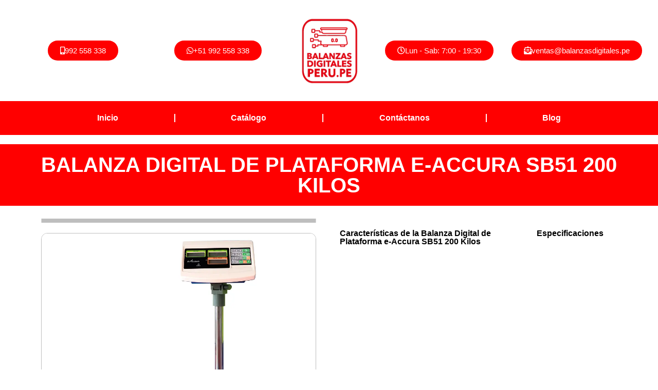

--- FILE ---
content_type: text/html; charset=UTF-8
request_url: https://balanzasdigitalesperu.pe/balanza-digital-de-plataforma-e-accura-sb51-200-kilos/
body_size: 25913
content:
<!doctype html><html lang="es"><head><script data-no-optimize="1">var litespeed_docref=sessionStorage.getItem("litespeed_docref");litespeed_docref&&(Object.defineProperty(document,"referrer",{get:function(){return litespeed_docref}}),sessionStorage.removeItem("litespeed_docref"));</script> <meta charset="UTF-8"><meta name="viewport" content="width=device-width, initial-scale=1"><link rel="profile" href="http://gmpg.org/xfn/11"><meta name='robots' content='index, follow, max-image-preview:large, max-snippet:-1, max-video-preview:-1' /><title>Balanza Digital de Plataforma e-Accura SB51 200 Kilos - Balanzas Digitales Perú</title><meta name="description" content="Tenemos a la venta Balanza Digital de Plataforma e-Accura SB51 200 Kilos ubícanos en tiendas físicas de Arequipa, Lima y Cusco Cotiza" /><link rel="canonical" href="https://balanzasdigitalesperu.pe/balanza-digital-de-plataforma-e-accura-sb51-200-kilos/" /><meta property="og:locale" content="es_ES" /><meta property="og:type" content="article" /><meta property="og:title" content="Balanza Digital de Plataforma e-Accura SB51 200 Kilos - Balanzas Digitales Perú" /><meta property="og:description" content="Tenemos a la venta Balanza Digital de Plataforma e-Accura SB51 200 Kilos ubícanos en tiendas físicas de Arequipa, Lima y Cusco Cotiza" /><meta property="og:url" content="https://balanzasdigitalesperu.pe/balanza-digital-de-plataforma-e-accura-sb51-200-kilos/" /><meta property="og:site_name" content="Balanzas Digitales Perú" /><meta property="article:modified_time" content="2025-12-18T14:48:54+00:00" /><meta property="og:image" content="https://balanzasdigitalesperu.pe/wp-content/uploads/2023/11/Balanza-Digital-de-Plataforma-e-Accura-SB51-200-Kilos-3.webp" /><meta property="og:image:width" content="1000" /><meta property="og:image:height" content="1000" /><meta property="og:image:type" content="image/webp" /><meta name="twitter:card" content="summary_large_image" /><meta name="twitter:label1" content="Tiempo de lectura" /><meta name="twitter:data1" content="4 minutos" /> <script type="application/ld+json" class="yoast-schema-graph">{"@context":"https://schema.org","@graph":[{"@type":"WebPage","@id":"https://balanzasdigitalesperu.pe/balanza-digital-de-plataforma-e-accura-sb51-200-kilos/","url":"https://balanzasdigitalesperu.pe/balanza-digital-de-plataforma-e-accura-sb51-200-kilos/","name":"Balanza Digital de Plataforma e-Accura SB51 200 Kilos - Balanzas Digitales Perú","isPartOf":{"@id":"https://balanzasdigitalesperu.pe/#website"},"primaryImageOfPage":{"@id":"https://balanzasdigitalesperu.pe/balanza-digital-de-plataforma-e-accura-sb51-200-kilos/#primaryimage"},"image":{"@id":"https://balanzasdigitalesperu.pe/balanza-digital-de-plataforma-e-accura-sb51-200-kilos/#primaryimage"},"thumbnailUrl":"https://balanzasdigitalesperu.pe/wp-content/uploads/2023/11/Balanza-Digital-de-Plataforma-e-Accura-SB51-200-Kilos-3.webp","datePublished":"2023-11-06T18:52:35+00:00","dateModified":"2025-12-18T14:48:54+00:00","description":"Tenemos a la venta Balanza Digital de Plataforma e-Accura SB51 200 Kilos ubícanos en tiendas físicas de Arequipa, Lima y Cusco Cotiza","breadcrumb":{"@id":"https://balanzasdigitalesperu.pe/balanza-digital-de-plataforma-e-accura-sb51-200-kilos/#breadcrumb"},"inLanguage":"es","potentialAction":[{"@type":"ReadAction","target":["https://balanzasdigitalesperu.pe/balanza-digital-de-plataforma-e-accura-sb51-200-kilos/"]}]},{"@type":"ImageObject","inLanguage":"es","@id":"https://balanzasdigitalesperu.pe/balanza-digital-de-plataforma-e-accura-sb51-200-kilos/#primaryimage","url":"https://balanzasdigitalesperu.pe/wp-content/uploads/2023/11/Balanza-Digital-de-Plataforma-e-Accura-SB51-200-Kilos-3.webp","contentUrl":"https://balanzasdigitalesperu.pe/wp-content/uploads/2023/11/Balanza-Digital-de-Plataforma-e-Accura-SB51-200-Kilos-3.webp","width":1000,"height":1000,"caption":"Balanza Digital de Plataforma e-Accura SB51 200 Kilos"},{"@type":"BreadcrumbList","@id":"https://balanzasdigitalesperu.pe/balanza-digital-de-plataforma-e-accura-sb51-200-kilos/#breadcrumb","itemListElement":[{"@type":"ListItem","position":1,"name":"Portada","item":"https://balanzasdigitalesperu.pe/"},{"@type":"ListItem","position":2,"name":"Balanza Digital de Plataforma e-Accura SB51 200 Kilos"}]},{"@type":"WebSite","@id":"https://balanzasdigitalesperu.pe/#website","url":"https://balanzasdigitalesperu.pe/","name":"Balanzas Digitales Perú","description":"Venta, Repuestos y Servicio Técnico en General","publisher":{"@id":"https://balanzasdigitalesperu.pe/#organization"},"potentialAction":[{"@type":"SearchAction","target":{"@type":"EntryPoint","urlTemplate":"https://balanzasdigitalesperu.pe/?s={search_term_string}"},"query-input":{"@type":"PropertyValueSpecification","valueRequired":true,"valueName":"search_term_string"}}],"inLanguage":"es"},{"@type":"Organization","@id":"https://balanzasdigitalesperu.pe/#organization","name":"Balanzas Digitales Perú","url":"https://balanzasdigitalesperu.pe/","logo":{"@type":"ImageObject","inLanguage":"es","@id":"https://balanzasdigitalesperu.pe/#/schema/logo/image/","url":"https://balanzasdigitalesperu.pe/wp-content/uploads/2021/03/Logo-BALANZAS-DIGITALES-PERU.PE_.webp","contentUrl":"https://balanzasdigitalesperu.pe/wp-content/uploads/2021/03/Logo-BALANZAS-DIGITALES-PERU.PE_.webp","caption":"Balanzas Digitales Perú"},"image":{"@id":"https://balanzasdigitalesperu.pe/#/schema/logo/image/"}}]}</script> <link rel='dns-prefetch' href='//www.googletagmanager.com' /><link rel="alternate" type="application/rss+xml" title="Balanzas Digitales Perú &raquo; Feed" href="https://balanzasdigitalesperu.pe/feed/" /><link rel="alternate" type="application/rss+xml" title="Balanzas Digitales Perú &raquo; Feed de los comentarios" href="https://balanzasdigitalesperu.pe/comments/feed/" /><link rel="alternate" title="oEmbed (JSON)" type="application/json+oembed" href="https://balanzasdigitalesperu.pe/wp-json/oembed/1.0/embed?url=https%3A%2F%2Fbalanzasdigitalesperu.pe%2Fbalanza-digital-de-plataforma-e-accura-sb51-200-kilos%2F" /><link rel="alternate" title="oEmbed (XML)" type="text/xml+oembed" href="https://balanzasdigitalesperu.pe/wp-json/oembed/1.0/embed?url=https%3A%2F%2Fbalanzasdigitalesperu.pe%2Fbalanza-digital-de-plataforma-e-accura-sb51-200-kilos%2F&#038;format=xml" /><style id="litespeed-ucss">:root{--wp--preset--aspect-ratio--square:1;--wp--preset--aspect-ratio--4-3:4/3;--wp--preset--aspect-ratio--3-4:3/4;--wp--preset--aspect-ratio--3-2:3/2;--wp--preset--aspect-ratio--2-3:2/3;--wp--preset--aspect-ratio--16-9:16/9;--wp--preset--aspect-ratio--9-16:9/16;--wp--preset--color--black:#000;--wp--preset--color--cyan-bluish-gray:#abb8c3;--wp--preset--color--white:#fff;--wp--preset--color--pale-pink:#f78da7;--wp--preset--color--vivid-red:#cf2e2e;--wp--preset--color--luminous-vivid-orange:#ff6900;--wp--preset--color--luminous-vivid-amber:#fcb900;--wp--preset--color--light-green-cyan:#7bdcb5;--wp--preset--color--vivid-green-cyan:#00d084;--wp--preset--color--pale-cyan-blue:#8ed1fc;--wp--preset--color--vivid-cyan-blue:#0693e3;--wp--preset--color--vivid-purple:#9b51e0;--wp--preset--gradient--vivid-cyan-blue-to-vivid-purple:linear-gradient(135deg,rgba(6,147,227,1) 0%,#9b51e0 100%);--wp--preset--gradient--light-green-cyan-to-vivid-green-cyan:linear-gradient(135deg,#7adcb4 0%,#00d082 100%);--wp--preset--gradient--luminous-vivid-amber-to-luminous-vivid-orange:linear-gradient(135deg,rgba(252,185,0,1) 0%,rgba(255,105,0,1) 100%);--wp--preset--gradient--luminous-vivid-orange-to-vivid-red:linear-gradient(135deg,rgba(255,105,0,1) 0%,#cf2e2e 100%);--wp--preset--gradient--very-light-gray-to-cyan-bluish-gray:linear-gradient(135deg,#eee 0%,#a9b8c3 100%);--wp--preset--gradient--cool-to-warm-spectrum:linear-gradient(135deg,#4aeadc 0%,#9778d1 20%,#cf2aba 40%,#ee2c82 60%,#fb6962 80%,#fef84c 100%);--wp--preset--gradient--blush-light-purple:linear-gradient(135deg,#ffceec 0%,#9896f0 100%);--wp--preset--gradient--blush-bordeaux:linear-gradient(135deg,#fecda5 0%,#fe2d2d 50%,#6b003e 100%);--wp--preset--gradient--luminous-dusk:linear-gradient(135deg,#ffcb70 0%,#c751c0 50%,#4158d0 100%);--wp--preset--gradient--pale-ocean:linear-gradient(135deg,#fff5cb 0%,#b6e3d4 50%,#33a7b5 100%);--wp--preset--gradient--electric-grass:linear-gradient(135deg,#caf880 0%,#71ce7e 100%);--wp--preset--gradient--midnight:linear-gradient(135deg,#020381 0%,#2874fc 100%);--wp--preset--font-size--small:13px;--wp--preset--font-size--medium:20px;--wp--preset--font-size--large:36px;--wp--preset--font-size--x-large:42px;--wp--preset--spacing--20:.44rem;--wp--preset--spacing--30:.67rem;--wp--preset--spacing--40:1rem;--wp--preset--spacing--50:1.5rem;--wp--preset--spacing--60:2.25rem;--wp--preset--spacing--70:3.38rem;--wp--preset--spacing--80:5.06rem;--wp--preset--shadow--natural:6px 6px 9px rgba(0,0,0,.2);--wp--preset--shadow--deep:12px 12px 50px rgba(0,0,0,.4);--wp--preset--shadow--sharp:6px 6px 0px rgba(0,0,0,.2);--wp--preset--shadow--outlined:6px 6px 0px -3px rgba(255,255,255,1),6px 6px rgba(0,0,0,1);--wp--preset--shadow--crisp:6px 6px 0px rgba(0,0,0,1);--wp--style--global--content-size:800px;--wp--style--global--wide-size:1200px;--wp--style--block-gap:24px}:where(body){margin:0}body{padding:0;margin:0;font-family:-apple-system,BlinkMacSystemFont,Segoe UI,Roboto,Helvetica Neue,Arial,Noto Sans,sans-serif,Apple Color Emoji,Segoe UI Emoji,Segoe UI Symbol,Noto Color Emoji;font-size:1rem;font-weight:400;line-height:1.5;color:#333;background-color:#fff;-webkit-font-smoothing:antialiased;-moz-osx-font-smoothing:grayscale}a:where(:not(.wp-element-button)){text-decoration:underline}html{line-height:1.15;-webkit-text-size-adjust:100%}*,:after,:before{box-sizing:border-box}h1,h2{margin-block-start:.5rem;margin-block-end:1rem;font-family:inherit;font-weight:500;line-height:1.2;color:inherit}h1{font-size:2.5rem}h2{font-size:2rem}p{margin-block-start:0;margin-block-end:.9rem}a{background-color:transparent;text-decoration:none;color:#c36}a:active,a:hover{color:#336}a:not([href]):not([tabindex]),a:not([href]):not([tabindex]):focus,a:not([href]):not([tabindex]):hover{color:inherit;text-decoration:none}[type=submit]:focus:not(:focus-visible),a:not([href]):not([tabindex]):focus,button:focus:not(:focus-visible){outline:0}img{border-style:none;height:auto;max-width:100%}[hidden]{display:none}@media print{*,:after,:before{background:0 0!important;color:#000!important;box-shadow:none!important;text-shadow:none!important}a,a:visited{text-decoration:underline}a[href]:after{content:" ("attr(href)")"}img{-moz-column-break-inside:avoid;break-inside:avoid}h2,p{orphans:3;widows:3}h2{-moz-column-break-after:avoid;break-after:avoid}}button,input,textarea{font-family:inherit;line-height:1.5;margin:0}input,textarea{font-size:1rem}input[type=email],input[type=tel],input[type=text],textarea{width:100%;border:1px solid #666;border-radius:3px;padding:.5rem 1rem;transition:all .3s}input[type=email]:focus,input[type=tel]:focus,input[type=text]:focus,textarea:focus{border-color:#333}button,input{overflow:visible}button{text-transform:none}[type=submit],button{width:auto;-webkit-appearance:button;display:inline-block;font-weight:400;color:#c36;text-align:center;white-space:nowrap;-webkit-user-select:none;-moz-user-select:none;user-select:none;background-color:transparent;border:1px solid #c36;padding:.5rem 1rem;font-size:1rem;border-radius:3px;transition:all .3s}[type=submit]:focus,[type=submit]:hover,button:focus,button:hover{color:#fff;background-color:#c36;text-decoration:none}[type=button]:not(:disabled),[type=submit]:not(:disabled),button:not(:disabled){cursor:pointer}textarea{overflow:auto;resize:vertical}::-webkit-file-upload-button{-webkit-appearance:button;font:inherit}li,ul{margin-block-start:0;margin-block-end:0;border:0;outline:0;font-size:100%;vertical-align:baseline;background:0 0}.page-content a{text-decoration:underline}.elementor-screen-only{height:1px;margin:-1px;overflow:hidden;padding:0;position:absolute;top:-10000em;width:1px;clip:rect(0,0,0,0);border:0}.elementor-clearfix:after{clear:both;content:"";display:block;height:0;width:0}.elementor *,.elementor :after,.elementor :before{box-sizing:border-box}.elementor a{box-shadow:none;text-decoration:none}.elementor img{border:0;border-radius:0;box-shadow:none;height:auto;max-width:100%}.elementor iframe{border:0;line-height:1;margin:0;max-width:100%;width:100%}.elementor-element{--flex-direction:initial;--flex-wrap:initial;--justify-content:initial;--align-items:initial;--align-content:initial;--gap:initial;--flex-basis:initial;--flex-grow:initial;--flex-shrink:initial;--order:initial;--align-self:initial;align-self:var(--align-self);flex-basis:var(--flex-basis);flex-grow:var(--flex-grow);flex-shrink:var(--flex-shrink);order:var(--order)}.elementor-element:where(.e-con-full,.elementor-widget){align-content:var(--align-content);align-items:var(--align-items);flex-direction:var(--flex-direction);flex-wrap:var(--flex-wrap);gap:var(--row-gap) var(--column-gap);justify-content:var(--justify-content)}.elementor-align-center{text-align:center}.elementor-align-center .elementor-button{width:auto}.elementor-align-justify .elementor-button{width:100%}@media (max-width:1024px){.elementor-tablet-align-right{text-align:right}.elementor-tablet-align-left{text-align:left}.elementor-tablet-align-left .elementor-button,.elementor-tablet-align-right .elementor-button{width:auto}.elementor-tablet-align-justify .elementor-button{width:100%}}:root{--page-title-display:block}.elementor-section{position:relative}.elementor-section .elementor-container{display:flex;margin-left:auto;margin-right:auto;position:relative}@media (max-width:1024px){.elementor-section .elementor-container{flex-wrap:wrap}}.elementor-widget-wrap{align-content:flex-start;flex-wrap:wrap;position:relative;width:100%}.elementor:not(.elementor-bc-flex-widget) .elementor-widget-wrap{display:flex}.elementor-widget-wrap>.elementor-element{width:100%}.elementor-widget{position:relative}.elementor-widget:not(:last-child){margin-bottom:var(--kit-widget-spacing,20px)}.elementor-column{display:flex;min-height:1px;position:relative}.elementor-column-gap-default>.elementor-column>.elementor-element-populated{padding:10px}@media (min-width:768px){.elementor-column.elementor-col-20{width:20%}.elementor-column.elementor-col-25{width:25%}.elementor-column.elementor-col-33{width:33.333%}.elementor-column.elementor-col-50{width:50%}.elementor-column.elementor-col-100{width:100%}}@media (max-width:767px){.elementor-column{width:100%}}@media (prefers-reduced-motion:no-preference){html{scroll-behavior:smooth}}.elementor-form-fields-wrapper{display:flex;flex-wrap:wrap}.elementor-form-fields-wrapper.elementor-labels-above .elementor-field-group>input,.elementor-form-fields-wrapper.elementor-labels-above .elementor-field-group>textarea{flex-basis:100%;max-width:100%}.elementor-field-group{align-items:center;flex-wrap:wrap}.elementor-field-group.elementor-field-type-submit{align-items:flex-end}.elementor-field-group .elementor-field-textual{background-color:transparent;border:1px solid #69727d;color:#1f2124;flex-grow:1;max-width:100%;vertical-align:middle;width:100%}.elementor-field-group .elementor-field-textual:focus{box-shadow:inset 0 0 0 1px rgba(0,0,0,.1);outline:0}.elementor-field-group .elementor-field-textual::-moz-placeholder{color:inherit;font-family:inherit;opacity:.6}.elementor-field-textual{border-radius:3px;font-size:15px;line-height:1.4;min-height:40px;padding:5px 14px}.elementor-button-align-stretch .elementor-field-type-submit:not(.e-form__buttons__wrapper) .elementor-button{flex-basis:100%}.elementor-form .elementor-button{border:0;padding-block-end:0;padding-block-start:0}.elementor-form .elementor-button-content-wrapper,.elementor-form .elementor-button>span{display:flex;flex-direction:row;gap:5px;justify-content:center}.elementor-form .elementor-button.elementor-size-sm{min-height:40px}.elementor-element .elementor-widget-container,.elementor-element:not(:has(.elementor-widget-container)){transition:background .3s,border .3s,border-radius .3s,box-shadow .3s,transform var(--e-transform-transition-duration,.4s)}.elementor-heading-title{line-height:1;margin:0;padding:0}.elementor-button{background-color:#69727d;border-radius:3px;color:#fff;display:inline-block;font-size:15px;line-height:1;padding:12px 24px;fill:#fff;text-align:center;transition:all .3s}.elementor-button:focus,.elementor-button:hover,.elementor-button:visited{color:#fff}.elementor-button-content-wrapper{display:flex;flex-direction:row;gap:5px;justify-content:center}.elementor-button-text,.elementor-widget-image a{display:inline-block}.elementor-button.elementor-size-lg{border-radius:5px;font-size:18px;padding:20px 40px}.elementor-button span{text-decoration:inherit}.e-transform:not(:has(.elementor-widget-container)){transform:perspective(var(--e-transform-perspective,0)) rotate(var(--e-transform-rotateZ,0)) rotateX(var(--e-transform-rotateX,0)) rotateY(var(--e-transform-rotateY,0)) translate(var(--e-transform-translate,0)) translateX(var(--e-transform-translateX,0)) translateY(var(--e-transform-translateY,0)) scaleX(calc(var(--e-transform-flipX,1)*var(--e-transform-scaleX,var(--e-transform-scale,1)))) scaleY(calc(var(--e-transform-flipY,1)*var(--e-transform-scaleY,var(--e-transform-scale,1)))) skewX(var(--e-transform-skewX,0)) skewY(var(--e-transform-skewY,0));transform-origin:var(--e-transform-origin-y) var(--e-transform-origin-x)}@media (max-width:767px){.elementor .elementor-hidden-mobile{display:none}}@media (min-width:768px) and (max-width:1024px){.elementor .elementor-hidden-tablet{display:none}}@media (min-width:1025px) and (max-width:99999px){.elementor .elementor-hidden-desktop{display:none}}.elementor-widget-image{text-align:center}.elementor-widget-image img{display:inline-block;vertical-align:middle}.elementor-item:after,.elementor-item:before{display:block;position:absolute;transition:.3s;transition-timing-function:cubic-bezier(.58,.3,.005,1)}.elementor-item:not(:hover):not(:focus):not(.elementor-item-active):not(.highlighted):after,.elementor-item:not(:hover):not(:focus):not(.elementor-item-active):not(.highlighted):before{opacity:0}.elementor-item:focus:after,.elementor-item:focus:before,.elementor-item:hover:after,.elementor-item:hover:before{transform:scale(1)}.e--pointer-double-line.e--animation-grow .elementor-item:not(:hover):not(:focus):not(.elementor-item-active):not(.highlighted):after,.e--pointer-double-line.e--animation-grow .elementor-item:not(:hover):not(:focus):not(.elementor-item-active):not(.highlighted):before,.e--pointer-overline.e--animation-grow .elementor-item:not(:hover):not(:focus):not(.elementor-item-active):not(.highlighted):after,.e--pointer-overline.e--animation-grow .elementor-item:not(:hover):not(:focus):not(.elementor-item-active):not(.highlighted):before,.e--pointer-underline.e--animation-grow .elementor-item:not(:hover):not(:focus):not(.elementor-item-active):not(.highlighted):after,.e--pointer-underline.e--animation-grow .elementor-item:not(:hover):not(:focus):not(.elementor-item-active):not(.highlighted):before{height:0;left:50%;width:0}.e--pointer-double-line.e--animation-drop-out .elementor-item:not(:hover):not(:focus):not(.elementor-item-active):not(.highlighted):before,.e--pointer-overline.e--animation-drop-out .elementor-item:not(:hover):not(:focus):not(.elementor-item-active):not(.highlighted):before,.e--pointer-underline.e--animation-drop-out .elementor-item:not(:hover):not(:focus):not(.elementor-item-active):not(.highlighted):before{top:10px}.e--pointer-double-line.e--animation-drop-out .elementor-item:not(:hover):not(:focus):not(.elementor-item-active):not(.highlighted):after,.e--pointer-overline.e--animation-drop-out .elementor-item:not(:hover):not(:focus):not(.elementor-item-active):not(.highlighted):after,.e--pointer-underline.e--animation-drop-out .elementor-item:not(:hover):not(:focus):not(.elementor-item-active):not(.highlighted):after{bottom:10px}.e--pointer-double-line.e--animation-drop-in .elementor-item:not(:hover):not(:focus):not(.elementor-item-active):not(.highlighted):before,.e--pointer-overline.e--animation-drop-in .elementor-item:not(:hover):not(:focus):not(.elementor-item-active):not(.highlighted):before,.e--pointer-underline.e--animation-drop-in .elementor-item:not(:hover):not(:focus):not(.elementor-item-active):not(.highlighted):before{top:-10px}.e--pointer-double-line.e--animation-drop-in .elementor-item:not(:hover):not(:focus):not(.elementor-item-active):not(.highlighted):after,.e--pointer-overline.e--animation-drop-in .elementor-item:not(:hover):not(:focus):not(.elementor-item-active):not(.highlighted):after,.e--pointer-underline.e--animation-drop-in .elementor-item:not(:hover):not(:focus):not(.elementor-item-active):not(.highlighted):after{bottom:-10px}.e--pointer-double-line.e--animation-slide .elementor-item:not(:hover):not(:focus):not(.elementor-item-active):not(.highlighted):before,.e--pointer-overline.e--animation-slide .elementor-item:not(:hover):not(:focus):not(.elementor-item-active):not(.highlighted):before{left:-20px;width:10px}.e--pointer-double-line.e--animation-slide .elementor-item:not(:hover):not(:focus):not(.elementor-item-active):not(.highlighted):after,.e--pointer-underline.e--animation-slide .elementor-item:not(:hover):not(:focus):not(.elementor-item-active):not(.highlighted):after{inset-inline-start:100%;width:10px}.e--pointer-framed .elementor-item:after,.e--pointer-framed .elementor-item:before{background:0 0;border:3px solid #3f444b;bottom:0;left:0;right:0;top:0}.e--pointer-framed .elementor-item:before{content:""}.e--pointer-framed.e--animation-grow .elementor-item:not(:hover):not(:focus):not(.elementor-item-active):not(.highlighted):before{transform:scale(.75)}.e--pointer-framed.e--animation-shrink .elementor-item:not(:hover):not(:focus):not(.elementor-item-active):not(.highlighted):before{transform:scale(1.25)}.e--pointer-background.e--animation-shrink .elementor-item:not(:hover):not(:focus):not(.elementor-item-active):not(.highlighted):before{transform:scale(1.2);transition:.3s}.e--pointer-background.e--animation-sweep-left .elementor-item:not(:hover):not(:focus):not(.elementor-item-active):not(.highlighted):before{left:100%}.e--pointer-background.e--animation-sweep-right .elementor-item:not(:hover):not(:focus):not(.elementor-item-active):not(.highlighted):before{right:100%}.e--pointer-background.e--animation-sweep-up .elementor-item:not(:hover):not(:focus):not(.elementor-item-active):not(.highlighted):before{top:100%}.e--pointer-background.e--animation-sweep-down .elementor-item:not(:hover):not(:focus):not(.elementor-item-active):not(.highlighted):before{bottom:100%}.e--pointer-background.e--animation-shutter-out-vertical .elementor-item:not(:hover):not(:focus):not(.elementor-item-active):not(.highlighted):before{bottom:50%;top:50%}.e--pointer-background.e--animation-shutter-out-horizontal .elementor-item:not(:hover):not(:focus):not(.elementor-item-active):not(.highlighted):before{left:50%;right:50%}.elementor-nav-menu--main .elementor-nav-menu a{transition:.4s}.elementor-nav-menu--main .elementor-nav-menu a,.elementor-nav-menu--main .elementor-nav-menu a:focus,.elementor-nav-menu--main .elementor-nav-menu a:hover{padding:13px 20px}.elementor-nav-menu--layout-horizontal,.elementor-nav-menu--layout-horizontal .elementor-nav-menu>li{display:flex}.elementor-nav-menu--layout-horizontal .elementor-nav-menu{display:flex;flex-wrap:wrap}.elementor-nav-menu--layout-horizontal .elementor-nav-menu a{flex-grow:1;white-space:nowrap}.elementor-nav-menu--layout-horizontal .elementor-nav-menu>li:not(:first-child)>a{margin-inline-start:var(--e-nav-menu-horizontal-menu-item-margin)}.elementor-nav-menu--layout-horizontal .elementor-nav-menu>li:not(:last-child)>a{margin-inline-end:var(--e-nav-menu-horizontal-menu-item-margin)}.elementor-nav-menu--layout-horizontal .elementor-nav-menu>li:not(:last-child):after{align-self:center;border-color:var(--e-nav-menu-divider-color,#000);border-left-style:var(--e-nav-menu-divider-style,solid);border-left-width:var(--e-nav-menu-divider-width,2px);content:var(--e-nav-menu-divider-content,none);height:var(--e-nav-menu-divider-height,35%)}.elementor-nav-menu__align-justify .elementor-nav-menu--layout-horizontal .elementor-nav-menu{width:100%}.elementor-nav-menu__align-justify .elementor-nav-menu--layout-horizontal .elementor-nav-menu>li{flex-grow:1}.elementor-nav-menu__align-justify .elementor-nav-menu--layout-horizontal .elementor-nav-menu>li>a{justify-content:center}.elementor-widget-nav-menu .elementor-widget-container{display:flex;flex-direction:column}.elementor-nav-menu,.elementor-nav-menu li{display:block;line-height:normal;list-style:none;margin:0;padding:0;-webkit-tap-highlight-color:transparent;position:relative}.elementor-nav-menu{z-index:2}.elementor-nav-menu:after{clear:both;content:" ";display:block;font:0/0 serif;height:0;overflow:hidden;visibility:hidden}.elementor-nav-menu li{border-width:0}.elementor-nav-menu a{position:relative;align-items:center;display:flex}.elementor-nav-menu a,.elementor-nav-menu a:focus,.elementor-nav-menu a:hover{line-height:20px;padding:10px 20px}.elementor-nav-menu--dropdown .elementor-item:focus,.elementor-nav-menu--dropdown .elementor-item:hover{background-color:#3f444b;color:#fff}.elementor-menu-toggle{align-items:center;background-color:rgba(0,0,0,.05);border:0 solid;border-radius:3px;color:#33373d;cursor:pointer;display:flex;font-size:var(--nav-menu-icon-size,22px);justify-content:center;padding:.25em}.elementor-menu-toggle:not(.elementor-active) .elementor-menu-toggle__icon--close{display:none}.elementor-nav-menu--dropdown{background-color:#fff;font-size:13px}.elementor-nav-menu--dropdown.elementor-nav-menu__container{margin-top:10px;overflow-x:hidden;overflow-y:auto;transform-origin:top;transition:max-height .3s,transform .3s}.elementor-nav-menu--dropdown a{color:#33373d}.elementor-nav-menu--toggle{--menu-height:100vh}.elementor-nav-menu--toggle .elementor-menu-toggle:not(.elementor-active)+.elementor-nav-menu__container{max-height:0;overflow:hidden;transform:scaleY(0)}@media (max-width:1024px){.elementor-nav-menu--dropdown-tablet .elementor-nav-menu--main{display:none}}@media (min-width:1025px){.elementor-nav-menu--dropdown-tablet .elementor-menu-toggle,.elementor-nav-menu--dropdown-tablet .elementor-nav-menu--dropdown{display:none}.elementor-nav-menu--dropdown-tablet nav.elementor-nav-menu--dropdown.elementor-nav-menu__container{overflow-y:hidden}}.elementor-widget:not(:has(.elementor-widget-container)) .elementor-widget-container{overflow:hidden}.elementor-widget .elementor-icon-list-items{list-style-type:none;margin:0;padding:0}.elementor-widget .elementor-icon-list-item{margin:0;padding:0;position:relative}.elementor-widget .elementor-icon-list-item:after{bottom:0;position:absolute;width:100%}.elementor-widget .elementor-icon-list-item,.elementor-widget .elementor-icon-list-item a{align-items:var(--icon-vertical-align,center);display:flex;font-size:inherit}.elementor-widget .elementor-icon-list-icon+.elementor-icon-list-text{align-self:center;padding-inline-start:5px}.elementor-widget .elementor-icon-list-icon{display:flex;position:relative;top:var(--icon-vertical-offset,initial)}.elementor-widget .elementor-icon-list-icon i{font-size:var(--e-icon-list-icon-size);width:1.25em}.elementor-widget.elementor-widget-icon-list .elementor-icon-list-icon{text-align:var(--e-icon-list-icon-align)}.elementor-widget.elementor-list-item-link-full_width a{width:100%}.elementor-widget:not(.elementor-align-right) .elementor-icon-list-item:after{left:0}.elementor-widget:not(.elementor-align-left) .elementor-icon-list-item:after{right:0}@media (min-width:-1){.elementor-widget:not(.elementor-widescreen-align-right) .elementor-icon-list-item:after{left:0}.elementor-widget:not(.elementor-widescreen-align-left) .elementor-icon-list-item:after{right:0}}@media (max-width:-1){.elementor-widget:not(.elementor-laptop-align-right) .elementor-icon-list-item:after{left:0}.elementor-widget:not(.elementor-laptop-align-left) .elementor-icon-list-item:after{right:0}.elementor-widget:not(.elementor-tablet_extra-align-right) .elementor-icon-list-item:after{left:0}.elementor-widget:not(.elementor-tablet_extra-align-left) .elementor-icon-list-item:after{right:0}}@media (max-width:1024px){.elementor-widget:not(.elementor-tablet-align-right) .elementor-icon-list-item:after{left:0}.elementor-widget:not(.elementor-tablet-align-left) .elementor-icon-list-item:after{right:0}}@media (max-width:-1){.elementor-widget:not(.elementor-mobile_extra-align-right) .elementor-icon-list-item:after{left:0}.elementor-widget:not(.elementor-mobile_extra-align-left) .elementor-icon-list-item:after{right:0}}@media (max-width:767px){.elementor-widget:not(.elementor-mobile-align-right) .elementor-icon-list-item:after{left:0}.elementor-widget:not(.elementor-mobile-align-left) .elementor-icon-list-item:after{right:0}}.elementor .elementor-element ul.elementor-icon-list-items{padding:0}.elementor-widget-divider{--divider-border-style:none;--divider-border-width:1px;--divider-color:#0c0d0e;--divider-icon-size:20px;--divider-element-spacing:10px;--divider-pattern-height:24px;--divider-pattern-size:20px;--divider-pattern-url:none;--divider-pattern-repeat:repeat-x}.elementor-widget-divider .elementor-divider{display:flex}.elementor-widget-divider .elementor-divider-separator{direction:ltr;display:flex;margin:0}.elementor-widget-divider:not(.elementor-widget-divider--view-line_text):not(.elementor-widget-divider--view-line_icon) .elementor-divider-separator{border-block-start:var(--divider-border-width) var(--divider-border-style) var(--divider-color)}@font-face{font-display:swap;font-family:eicons;src:url(/wp-content/plugins/elementor/assets/lib/eicons/fonts/eicons.eot?5.34.0);src:url(/wp-content/plugins/elementor/assets/lib/eicons/fonts/eicons.eot?5.34.0#iefix)format("embedded-opentype"),url(/wp-content/plugins/elementor/assets/lib/eicons/fonts/eicons.woff2?5.34.0)format("woff2"),url(/wp-content/plugins/elementor/assets/lib/eicons/fonts/eicons.woff?5.34.0)format("woff"),url(/wp-content/plugins/elementor/assets/lib/eicons/fonts/eicons.ttf?5.34.0)format("truetype"),url(/wp-content/plugins/elementor/assets/lib/eicons/fonts/eicons.svg?5.34.0#eicon)format("svg");font-weight:400;font-style:normal}[class*=" eicon-"]{display:inline-block;font-family:eicons;font-size:inherit;font-weight:400;font-style:normal;font-variant:normal;line-height:1;text-rendering:auto;-webkit-font-smoothing:antialiased;-moz-osx-font-smoothing:grayscale}.eicon-menu-bar:before{content:""}.eicon-close:before{content:""}.elementor-kit-6{--e-global-color-primary:#6ec1e4;--e-global-color-secondary:#54595f;--e-global-color-text:#7a7a7a;--e-global-color-accent:#61ce70;--e-global-color-dc98196:red;--e-global-typography-primary-font-family:"Roboto";--e-global-typography-primary-font-weight:600;--e-global-typography-secondary-font-family:"Roboto Slab";--e-global-typography-secondary-font-weight:400;--e-global-typography-text-font-family:"Roboto";--e-global-typography-text-font-weight:400;--e-global-typography-accent-font-family:"Roboto";--e-global-typography-accent-font-weight:500}.elementor-section.elementor-section-boxed>.elementor-container{max-width:1140px}.elementor-widget:not(:last-child){margin-block-end:20px}.elementor-element{--widgets-spacing:20px 20px;--widgets-spacing-row:20px;--widgets-spacing-column:20px}@media (max-width:1024px){.elementor-section.elementor-section-boxed>.elementor-container{max-width:1024px}}@media (max-width:767px){.elementor-section.elementor-section-boxed>.elementor-container{max-width:767px}}.elementor-animated-content{--translate:0,0}.elementor-location-footer:before,.elementor-location-header:before{clear:both;content:"";display:table}.elementor-624 .elementor-element.elementor-element-b1875ce:not(.elementor-motion-effects-element-type-background){background-color:var(--e-global-color-dc98196)}.elementor-624 .elementor-element.elementor-element-b1875ce{transition:background .3s,border .3s,border-radius .3s,box-shadow .3s;margin-top:18px;margin-bottom:0;padding:10px 0}.elementor-widget-heading .elementor-heading-title{font-family:var(--e-global-typography-primary-font-family),Sans-serif;font-weight:var(--e-global-typography-primary-font-weight);color:var(--e-global-color-primary)}.elementor-624 .elementor-element.elementor-element-edbf322{text-align:center}.elementor-624 .elementor-element.elementor-element-edbf322 .elementor-heading-title{font-family:"Roboto",Sans-serif;font-weight:600;text-transform:uppercase;color:#fff}.elementor-624 .elementor-element.elementor-element-a6c7a12{margin-top:15px;margin-bottom:0}.elementor-widget-gallery{--galleries-title-color-normal:var(--e-global-color-primary);--galleries-title-color-hover:var(--e-global-color-secondary);--galleries-pointer-bg-color-hover:var(--e-global-color-accent);--gallery-title-color-active:var(--e-global-color-secondary);--galleries-pointer-bg-color-active:var(--e-global-color-accent)}.elementor-624 .elementor-element.elementor-element-09060a9 .e-gallery-item:focus .elementor-gallery-item__overlay,.elementor-624 .elementor-element.elementor-element-09060a9 .e-gallery-item:hover .elementor-gallery-item__overlay{background-color:rgba(0,0,0,.5)}.elementor-624 .elementor-element.elementor-element-09060a9{--image-border-color:#bebebe;--image-border-width:1px;--image-border-radius:6px;--image-transition-duration:.8s;--overlay-transition-duration:.8s;--content-text-align:center;--content-padding:20px;--content-transition-duration:.8s;--content-transition-delay:.8s}.elementor-624 .elementor-element.elementor-element-85f410d img{border-style:solid;border-width:1px;border-color:#bebebe;border-radius:12px}.elementor-624 .elementor-element.elementor-element-a991eba .elementor-button{background-color:red;border-radius:50px}.elementor-624 .elementor-element.elementor-element-a991eba .elementor-button-content-wrapper{flex-direction:row}.elementor-624 .elementor-element.elementor-element-a991eba .elementor-button .elementor-button-content-wrapper{gap:0}.elementor-624 .elementor-element.elementor-element-056a18b .elementor-button{background-color:red;border-radius:50px}.elementor-624 .elementor-element.elementor-element-056a18b .elementor-button-content-wrapper{flex-direction:row}.elementor-624 .elementor-element.elementor-element-5d77881 .elementor-button{background-color:red;border-radius:50px}.elementor-624 .elementor-element.elementor-element-5d77881 .elementor-button-content-wrapper{flex-direction:row}.elementor-624 .elementor-element.elementor-element-c9886b4 .elementor-button{background-color:red;border-radius:50px}.elementor-624 .elementor-element.elementor-element-c9886b4 .elementor-button-content-wrapper{flex-direction:row}.elementor-widget-tabs .elementor-tab-title{color:var(--e-global-color-primary);font-family:var(--e-global-typography-primary-font-family),Sans-serif;font-weight:var(--e-global-typography-primary-font-weight)}.elementor-widget-tabs .elementor-tab-content{color:var(--e-global-color-text);font-family:var(--e-global-typography-text-font-family),Sans-serif;font-weight:var(--e-global-typography-text-font-weight)}.elementor-624 .elementor-element.elementor-element-97b9c7e .elementor-tab-content,.elementor-624 .elementor-element.elementor-element-97b9c7e .elementor-tab-title,.elementor-624 .elementor-element.elementor-element-97b9c7e .elementor-tab-title:after,.elementor-624 .elementor-element.elementor-element-97b9c7e .elementor-tab-title:before,.elementor-624 .elementor-element.elementor-element-97b9c7e .elementor-tabs-content-wrapper{border-width:1px}.elementor-624 .elementor-element.elementor-element-97b9c7e .elementor-tab-content,.elementor-624 .elementor-element.elementor-element-97b9c7e .elementor-tab-mobile-title,.elementor-624 .elementor-element.elementor-element-97b9c7e .elementor-tab-title:after,.elementor-624 .elementor-element.elementor-element-97b9c7e .elementor-tab-title:before,.elementor-624 .elementor-element.elementor-element-97b9c7e .elementor-tabs-content-wrapper{border-color:#bebebe}.elementor-624 .elementor-element.elementor-element-97b9c7e .elementor-tabs-content-wrapper{background-color:#fcfcfc}.elementor-624 .elementor-element.elementor-element-97b9c7e .elementor-tab-title{color:#000}.elementor-624 .elementor-element.elementor-element-dc0b610{margin-top:100px;margin-bottom:0}.elementor-624 .elementor-element.elementor-element-e3b1d1c>.elementor-element-populated{border-radius:18px;box-shadow:0 0 5px 0 rgba(0,0,0,.5);margin:0 10px 0 0;--e-column-margin-right:10px;--e-column-margin-left:0px}.elementor-624 .elementor-element.elementor-element-05336f8 img,.elementor-624 .elementor-element.elementor-element-35a8baa img,.elementor-624 .elementor-element.elementor-element-4534f15 img,.elementor-624 .elementor-element.elementor-element-62db073 img,.elementor-624 .elementor-element.elementor-element-a80555f img,.elementor-624 .elementor-element.elementor-element-b4087fb img,.elementor-624 .elementor-element.elementor-element-b549ab8 img,.elementor-624 .elementor-element.elementor-element-bfd268f img,.elementor-624 .elementor-element.elementor-element-fb0998a img{width:50%}.elementor-624 .elementor-element.elementor-element-163bacf,.elementor-624 .elementor-element.elementor-element-3c3d1cd,.elementor-624 .elementor-element.elementor-element-673c624,.elementor-624 .elementor-element.elementor-element-892ed42,.elementor-624 .elementor-element.elementor-element-b5d407f{text-align:center}.elementor-624 .elementor-element.elementor-element-3c3d1cd .elementor-heading-title{font-family:"Roboto",Sans-serif;font-size:20px;font-weight:600;color:red}.elementor-624 .elementor-element.elementor-element-fdacc0e>.elementor-element-populated{border-radius:18px;box-shadow:0 0 5px 0 rgba(0,0,0,.5);margin:0 10px 0 0;--e-column-margin-right:10px;--e-column-margin-left:0px}.elementor-624 .elementor-element.elementor-element-673c624 .elementor-heading-title{font-family:"Roboto",Sans-serif;font-size:20px;font-weight:600;color:red}.elementor-624 .elementor-element.elementor-element-33fd63d>.elementor-element-populated{border-radius:18px;box-shadow:0 0 5px 0 rgba(0,0,0,.5);margin:0 10px 0 0;--e-column-margin-right:10px;--e-column-margin-left:0px}.elementor-624 .elementor-element.elementor-element-892ed42 .elementor-heading-title{font-family:"Roboto",Sans-serif;font-size:20px;font-weight:600;color:red}.elementor-624 .elementor-element.elementor-element-48c900d>.elementor-element-populated{border-radius:18px;box-shadow:0 0 5px 0 rgba(0,0,0,.5);margin:0 10px 0 0;--e-column-margin-right:10px;--e-column-margin-left:0px}.elementor-624 .elementor-element.elementor-element-b5d407f .elementor-heading-title{font-family:"Roboto",Sans-serif;font-size:20px;font-weight:600;color:red}.elementor-624 .elementor-element.elementor-element-db512cd>.elementor-element-populated{border-radius:18px;box-shadow:0 0 5px 0 rgba(0,0,0,.5);margin:0 10px 0 0;--e-column-margin-right:10px;--e-column-margin-left:0px}.elementor-624 .elementor-element.elementor-element-163bacf .elementor-heading-title{font-family:"Roboto",Sans-serif;font-size:20px;font-weight:600;color:red}.elementor-624 .elementor-element.elementor-element-626eb25{margin-top:10px;margin-bottom:0}.elementor-624 .elementor-element.elementor-element-04d52dc>.elementor-element-populated{border-radius:18px;box-shadow:0 0 5px 0 rgba(0,0,0,.5);margin:0 10px 0 0;--e-column-margin-right:10px;--e-column-margin-left:0px}.elementor-624 .elementor-element.elementor-element-35d23e1,.elementor-624 .elementor-element.elementor-element-645f07f,.elementor-624 .elementor-element.elementor-element-72cb82e,.elementor-624 .elementor-element.elementor-element-9c0fb35,.elementor-624 .elementor-element.elementor-element-cf9a5a2{text-align:center}.elementor-624 .elementor-element.elementor-element-9c0fb35 .elementor-heading-title{font-family:"Roboto",Sans-serif;font-size:20px;font-weight:600;color:red}.elementor-624 .elementor-element.elementor-element-6432c39>.elementor-element-populated{border-radius:18px;box-shadow:0 0 5px 0 rgba(0,0,0,.5);margin:0 10px 0 0;--e-column-margin-right:10px;--e-column-margin-left:0px}.elementor-624 .elementor-element.elementor-element-72cb82e .elementor-heading-title{font-family:"Roboto",Sans-serif;font-size:20px;font-weight:600;color:red}.elementor-624 .elementor-element.elementor-element-9906011>.elementor-element-populated{border-radius:18px;box-shadow:0 0 5px 0 rgba(0,0,0,.5);margin:0 10px 0 0;--e-column-margin-right:10px;--e-column-margin-left:0px}.elementor-624 .elementor-element.elementor-element-cf9a5a2 .elementor-heading-title{font-family:"Roboto",Sans-serif;font-size:20px;font-weight:600;color:red}.elementor-624 .elementor-element.elementor-element-6257e1d>.elementor-element-populated{border-radius:18px;box-shadow:0 0 5px 0 rgba(0,0,0,.5);margin:0 10px 0 0;--e-column-margin-right:10px;--e-column-margin-left:0px}.elementor-624 .elementor-element.elementor-element-645f07f .elementor-heading-title{font-family:"Roboto",Sans-serif;font-size:20px;font-weight:600;color:red}.elementor-624 .elementor-element.elementor-element-7231150>.elementor-container{min-height:415px}.elementor-624 .elementor-element.elementor-element-0b572fd.elementor-column.elementor-element[data-element_type=column]>.elementor-widget-wrap.elementor-element-populated,.elementor-624 .elementor-element.elementor-element-8322840.elementor-column.elementor-element[data-element_type=column]>.elementor-widget-wrap.elementor-element-populated{align-content:center;align-items:center}.elementor-624 .elementor-element.elementor-element-8322840>.elementor-element-populated{padding:10%}.elementor-624 .elementor-element.elementor-element-ce15de7>.elementor-container{max-width:650px}.elementor-624 .elementor-element.elementor-element-f5f6337>.elementor-widget-wrap>.elementor-widget:not(.elementor-widget__width-auto):not(.elementor-widget__width-initial):not(:last-child):not(.elementor-absolute){margin-bottom:40px}.elementor-624 .elementor-element.elementor-element-f5f6337>.elementor-element-populated{padding:0}.elementor-624 .elementor-element.elementor-element-35d23e1 .elementor-heading-title{font-family:"Fahkwang",Sans-serif;font-size:60px;font-weight:600;text-transform:capitalize;line-height:1em;color:var(--e-global-color-dc98196)}.elementor-widget-form .elementor-field-group .elementor-field{color:var(--e-global-color-text);font-family:var(--e-global-typography-text-font-family),Sans-serif;font-weight:var(--e-global-typography-text-font-weight)}.elementor-widget-form .elementor-button{font-family:var(--e-global-typography-accent-font-family),Sans-serif;font-weight:var(--e-global-typography-accent-font-weight)}.elementor-widget-form .elementor-button[type=submit]{background-color:var(--e-global-color-accent)}.elementor-widget-form{--e-form-steps-indicator-inactive-primary-color:var(--e-global-color-text);--e-form-steps-indicator-active-primary-color:var(--e-global-color-accent);--e-form-steps-indicator-completed-primary-color:var(--e-global-color-accent);--e-form-steps-indicator-progress-color:var(--e-global-color-accent);--e-form-steps-indicator-progress-background-color:var(--e-global-color-text);--e-form-steps-indicator-progress-meter-color:var(--e-global-color-text)}.elementor-624 .elementor-element.elementor-element-710a376 .elementor-button-content-wrapper{flex-direction:row-reverse}.elementor-624 .elementor-element.elementor-element-710a376 .elementor-button span{gap:10px}.elementor-624 .elementor-element.elementor-element-710a376 .elementor-field-group{padding-right:calc(10px/2);padding-left:calc(10px/2);margin-bottom:10px}.elementor-624 .elementor-element.elementor-element-710a376 .elementor-form-fields-wrapper{margin-left:calc(-10px/2);margin-right:calc(-10px/2);margin-bottom:-10px}.elementor-624 .elementor-element.elementor-element-710a376 .elementor-field-group .elementor-field{color:var(--e-global-color-dc98196)}.elementor-624 .elementor-element.elementor-element-710a376 .elementor-field-group:not(.elementor-field-type-upload) .elementor-field:not(.elementor-select-wrapper){background-color:#fff;border-color:var(--e-global-color-dc98196)}.elementor-624 .elementor-element.elementor-element-710a376 .elementor-button[type=submit]{background-color:var(--e-global-color-dc98196);color:#fff}.elementor-624 .elementor-element.elementor-element-710a376 .elementor-button[type=submit]:hover{background-color:#000;color:#fff}.elementor-624 .elementor-element.elementor-element-710a376{--e-form-steps-indicators-spacing:20px;--e-form-steps-indicator-padding:30px;--e-form-steps-indicator-inactive-secondary-color:#fff;--e-form-steps-indicator-active-secondary-color:#fff;--e-form-steps-indicator-completed-secondary-color:#fff;--e-form-steps-divider-width:1px;--e-form-steps-divider-gap:10px}.elementor-624 .elementor-element.elementor-element-1f063ab .elementor-button{background-color:red;border-radius:50px}.elementor-624 .elementor-element.elementor-element-1f063ab .elementor-button-content-wrapper{flex-direction:row}.elementor-624 .elementor-element.elementor-element-67129d7{margin-top:0;margin-bottom:100px}.elementor-624 .elementor-element.elementor-element-2385109>.elementor-widget-container{margin:0 0 0 42px}.elementor-624 .elementor-element.elementor-element-2385109 .elementor-heading-title{color:var(--e-global-color-dc98196)}.elementor-widget-icon-list .elementor-icon-list-icon i{color:var(--e-global-color-primary)}.elementor-624 .elementor-element.elementor-element-dbf707e>.elementor-widget-container{margin:0 0 0 42px}.elementor-624 .elementor-element.elementor-element-dbf707e .elementor-icon-list-items:not(.elementor-inline-items) .elementor-icon-list-item:not(:last-child){padding-bottom:calc(6px/2)}.elementor-624 .elementor-element.elementor-element-dbf707e .elementor-icon-list-items:not(.elementor-inline-items) .elementor-icon-list-item:not(:first-child){margin-top:calc(6px/2)}.elementor-624 .elementor-element.elementor-element-dbf707e{--e-icon-list-icon-size:20px;--icon-vertical-offset:0px}.elementor-624 .elementor-element.elementor-element-dbf707e .elementor-icon-list-icon{padding-right:15px}.elementor-624 .elementor-element.elementor-element-dbf707e .elementor-icon-list-item>.elementor-icon-list-text{font-family:"Roboto",Sans-serif;font-size:20px;font-weight:400}.elementor-624 .elementor-element.elementor-element-dbf707e .elementor-icon-list-icon i,.elementor-624 .elementor-element.elementor-element-dbf707e .elementor-icon-list-text{color:var(--e-global-color-dc98196);transition:color .3s}.elementor-624 .elementor-element.elementor-element-1df0eea iframe{height:416px}:root{--page-title-display:none}@media (max-width:1024px){.elementor-624 .elementor-element.elementor-element-7231150>.elementor-container{min-height:350px}.elementor-624 .elementor-element.elementor-element-35d23e1 .elementor-heading-title{font-size:45px}.elementor-624 .elementor-element.elementor-element-dbf707e .elementor-icon-list-items:not(.elementor-inline-items) .elementor-icon-list-item:not(:last-child){padding-bottom:calc(6px/2)}.elementor-624 .elementor-element.elementor-element-dbf707e .elementor-icon-list-items:not(.elementor-inline-items) .elementor-icon-list-item:not(:first-child){margin-top:calc(6px/2)}}@media (min-width:768px){.elementor-624 .elementor-element.elementor-element-e54e1cd{width:48.684%}.elementor-624 .elementor-element.elementor-element-644124a{width:46.073%}.elementor-624 .elementor-element.elementor-element-32c62e1{width:53.926%}.elementor-624 .elementor-element.elementor-element-ad9962a{width:51.316%}.elementor-624 .elementor-element.elementor-element-0b572fd{width:26.856%}.elementor-624 .elementor-element.elementor-element-93a42ed{width:73.144%}}@media (max-width:1024px) and (min-width:768px){.elementor-624 .elementor-element.elementor-element-2601dff,.elementor-624 .elementor-element.elementor-element-32c62e1,.elementor-624 .elementor-element.elementor-element-644124a,.elementor-624 .elementor-element.elementor-element-f544caf{width:100%}}@media (max-width:767px){.elementor-624 .elementor-element.elementor-element-04d52dc>.elementor-element-populated,.elementor-624 .elementor-element.elementor-element-33fd63d>.elementor-element-populated,.elementor-624 .elementor-element.elementor-element-48c900d>.elementor-element-populated,.elementor-624 .elementor-element.elementor-element-6257e1d>.elementor-element-populated,.elementor-624 .elementor-element.elementor-element-6432c39>.elementor-element-populated,.elementor-624 .elementor-element.elementor-element-9906011>.elementor-element-populated,.elementor-624 .elementor-element.elementor-element-db512cd>.elementor-element-populated,.elementor-624 .elementor-element.elementor-element-e3b1d1c>.elementor-element-populated,.elementor-624 .elementor-element.elementor-element-fdacc0e>.elementor-element-populated{margin:26px;--e-column-margin-right:26px;--e-column-margin-left:26px}.elementor-624 .elementor-element.elementor-element-7231150>.elementor-container{min-height:400px}.elementor-624 .elementor-element.elementor-element-f5f6337>.elementor-element-populated{padding:0 5%}.elementor-624 .elementor-element.elementor-element-35d23e1 .elementor-heading-title{font-size:35px}.elementor-624 .elementor-element.elementor-element-dbf707e .elementor-icon-list-items:not(.elementor-inline-items) .elementor-icon-list-item:not(:last-child){padding-bottom:calc(6px/2)}.elementor-624 .elementor-element.elementor-element-dbf707e .elementor-icon-list-items:not(.elementor-inline-items) .elementor-icon-list-item:not(:first-child){margin-top:calc(6px/2)}.elementor-624 .elementor-element.elementor-element-dbf707e .elementor-icon-list-item>.elementor-icon-list-text{font-size:16px}}.elementor-7 .elementor-element.elementor-element-6b745629>.elementor-container>.elementor-column>.elementor-widget-wrap{align-content:center;align-items:center}.elementor-7 .elementor-element.elementor-element-6b745629:not(.elementor-motion-effects-element-type-background){background-color:#fff}.elementor-7 .elementor-element.elementor-element-6b745629{box-shadow:0 0 40px 0 rgba(255,0,0,.35);transition:background .3s,border .3s,border-radius .3s,box-shadow .3s;padding:20px}.elementor-widget-button .elementor-button{background-color:var(--e-global-color-accent);font-family:var(--e-global-typography-accent-font-family),Sans-serif;font-weight:var(--e-global-typography-accent-font-weight)}.elementor-7 .elementor-element.elementor-element-179cd58 .elementor-button{background-color:red;border-radius:50px}.elementor-7 .elementor-element.elementor-element-179cd58 .elementor-button-content-wrapper{flex-direction:row}.elementor-7 .elementor-element.elementor-element-721f08f .elementor-button{background-color:red;border-radius:50px}.elementor-7 .elementor-element.elementor-element-721f08f .elementor-button-content-wrapper{flex-direction:row}.elementor-7 .elementor-element.elementor-element-0115de4 .elementor-button{background-color:red;border-radius:50px}.elementor-7 .elementor-element.elementor-element-0115de4 .elementor-button-content-wrapper{flex-direction:row}.elementor-7 .elementor-element.elementor-element-4b94f34a{text-align:center}.elementor-7 .elementor-element.elementor-element-4b94f34a img,.elementor-7 .elementor-element.elementor-element-8da4630 img,.elementor-7 .elementor-element.elementor-element-c6a9fc1 img{width:120px}.elementor-7 .elementor-element.elementor-element-45adc47 .elementor-button{background-color:red;fill:#fff;color:#fff;border-radius:50px}.elementor-7 .elementor-element.elementor-element-45adc47 .elementor-button-content-wrapper{flex-direction:row}.elementor-7 .elementor-element.elementor-element-65f0aef .elementor-button{background-color:red;border-radius:50px}.elementor-7 .elementor-element.elementor-element-65f0aef .elementor-button-content-wrapper{flex-direction:row}.elementor-7 .elementor-element.elementor-element-8061592:not(.elementor-motion-effects-element-type-background){background-color:var(--e-global-color-dc98196)}.elementor-7 .elementor-element.elementor-element-8061592{transition:background .3s,border .3s,border-radius .3s,box-shadow .3s}.elementor-widget-nav-menu .elementor-nav-menu .elementor-item{font-family:var(--e-global-typography-primary-font-family),Sans-serif;font-weight:var(--e-global-typography-primary-font-weight)}.elementor-widget-nav-menu .elementor-nav-menu--main .elementor-item{color:var(--e-global-color-text);fill:var(--e-global-color-text)}.elementor-widget-nav-menu .elementor-nav-menu--main .elementor-item:focus,.elementor-widget-nav-menu .elementor-nav-menu--main .elementor-item:hover{color:var(--e-global-color-accent);fill:var(--e-global-color-accent)}.elementor-widget-nav-menu .e--pointer-framed .elementor-item:after,.elementor-widget-nav-menu .e--pointer-framed .elementor-item:before{border-color:var(--e-global-color-accent)}.elementor-widget-nav-menu{--e-nav-menu-divider-color:var(--e-global-color-text)}.elementor-widget-nav-menu .elementor-nav-menu--dropdown .elementor-item{font-family:var(--e-global-typography-accent-font-family),Sans-serif;font-weight:var(--e-global-typography-accent-font-weight)}.elementor-7 .elementor-element.elementor-element-344f7ba .elementor-menu-toggle{margin:0 auto}.elementor-7 .elementor-element.elementor-element-344f7ba .elementor-nav-menu--main .elementor-item{color:#fff;fill:#fff}.elementor-7 .elementor-element.elementor-element-344f7ba .elementor-nav-menu--main .elementor-item:focus,.elementor-7 .elementor-element.elementor-element-344f7ba .elementor-nav-menu--main .elementor-item:hover{color:#fff;fill:#fff}.elementor-7 .elementor-element.elementor-element-344f7ba .e--pointer-framed .elementor-item:after,.elementor-7 .elementor-element.elementor-element-344f7ba .e--pointer-framed .elementor-item:before{border-color:#fff}.elementor-7 .elementor-element.elementor-element-344f7ba{--e-nav-menu-divider-content:"";--e-nav-menu-divider-style:solid;--e-nav-menu-divider-color:#fff}.elementor-7 .elementor-element.elementor-element-344f7ba div.elementor-menu-toggle{color:#fff}.elementor-24 .elementor-element.elementor-element-1b223f9a>.elementor-container>.elementor-column>.elementor-widget-wrap,.elementor-7 .elementor-element.elementor-element-098064d>.elementor-container>.elementor-column>.elementor-widget-wrap,.elementor-7 .elementor-element.elementor-element-781d77e>.elementor-container>.elementor-column>.elementor-widget-wrap{align-content:center;align-items:center}.elementor-7 .elementor-element.elementor-element-781d77e:not(.elementor-motion-effects-element-type-background){background-color:#fff}.elementor-7 .elementor-element.elementor-element-781d77e{box-shadow:0 0 40px 0 rgba(255,0,0,.35);transition:background .3s,border .3s,border-radius .3s,box-shadow .3s;padding:25px}.elementor-7 .elementor-element.elementor-element-c6a9fc1{text-align:center}.elementor-7 .elementor-element.elementor-element-010f317 .elementor-button{background-color:red;border-radius:50px}.elementor-7 .elementor-element.elementor-element-010f317 .elementor-button-content-wrapper{flex-direction:row}.elementor-7 .elementor-element.elementor-element-e5e4961 .elementor-button{background-color:red;border-radius:50px}.elementor-7 .elementor-element.elementor-element-e5e4961 .elementor-button-content-wrapper{flex-direction:row}.elementor-7 .elementor-element.elementor-element-19897d5 .elementor-button{background-color:red;border-radius:50px}.elementor-7 .elementor-element.elementor-element-19897d5 .elementor-button-content-wrapper{flex-direction:row}.elementor-7 .elementor-element.elementor-element-4ee165f .elementor-button{background-color:red;border-radius:50px}.elementor-7 .elementor-element.elementor-element-4ee165f .elementor-button-content-wrapper{flex-direction:row}.elementor-24 .elementor-element.elementor-element-60055f7b:not(.elementor-motion-effects-element-type-background)>.elementor-widget-wrap,.elementor-7 .elementor-element.elementor-element-098064d:not(.elementor-motion-effects-element-type-background){background-color:#fff}.elementor-7 .elementor-element.elementor-element-098064d{box-shadow:0 0 40px 0 rgba(255,0,0,.35);transition:background .3s,border .3s,border-radius .3s,box-shadow .3s;padding:25px}.elementor-7 .elementor-element.elementor-element-8da4630{text-align:center}.elementor-7 .elementor-element.elementor-element-1253a66 .elementor-button,.elementor-7 .elementor-element.elementor-element-4e6d40f .elementor-button,.elementor-7 .elementor-element.elementor-element-cde16c4 .elementor-button,.elementor-7 .elementor-element.elementor-element-d107683 .elementor-button{background-color:red;border-radius:50px}@media (min-width:768px){.elementor-7 .elementor-element.elementor-element-52a7c978{width:44%}.elementor-7 .elementor-element.elementor-element-6cd2c3b7{width:12%}.elementor-7 .elementor-element.elementor-element-42ce7a57{width:43.666%}}@media (max-width:1024px) and (min-width:768px){.elementor-7 .elementor-element.elementor-element-7d6d153{width:25%}.elementor-7 .elementor-element.elementor-element-0ea8682{width:75%}.elementor-7 .elementor-element.elementor-element-05cdc32{width:25%}.elementor-7 .elementor-element.elementor-element-d33b12b{width:75%}}@media (max-width:1024px){.elementor-7 .elementor-element.elementor-element-6b745629{padding:20px}.elementor-7 .elementor-element.elementor-element-098064d,.elementor-7 .elementor-element.elementor-element-781d77e{padding:10px 0}}@media (max-width:767px){.elementor-7 .elementor-element.elementor-element-52a7c978{width:20%}.elementor-7 .elementor-element.elementor-element-6cd2c3b7{width:60%}.elementor-7 .elementor-element.elementor-element-4b94f34a img,.elementor-7 .elementor-element.elementor-element-8da4630 img,.elementor-7 .elementor-element.elementor-element-c6a9fc1 img{width:70px}.elementor-7 .elementor-element.elementor-element-42ce7a57{width:20%}.elementor-7 .elementor-element.elementor-element-7d6d153{width:60%}.elementor-7 .elementor-element.elementor-element-0ea8682{width:20%}.elementor-7 .elementor-element.elementor-element-098064d{padding:0 10px 0 0}.elementor-7 .elementor-element.elementor-element-05cdc32{width:20%}.elementor-7 .elementor-element.elementor-element-d33b12b{width:80%}.elementor-7 .elementor-element.elementor-element-d33b12b>.elementor-element-populated{padding:0}.elementor-7 .elementor-element.elementor-element-0157df4,.elementor-7 .elementor-element.elementor-element-3003ba3,.elementor-7 .elementor-element.elementor-element-e740a80,.elementor-7 .elementor-element.elementor-element-f723f1e{width:25%}}.elementor-24 .elementor-element.elementor-element-1b223f9a>.elementor-container{min-height:260px}.elementor-24 .elementor-element.elementor-element-1b223f9a{transition:background .3s,border .3s,border-radius .3s,box-shadow .3s;z-index:100}.elementor-24 .elementor-element.elementor-element-60055f7b.elementor-column.elementor-element[data-element_type=column]>.elementor-widget-wrap.elementor-element-populated{align-content:flex-start;align-items:flex-start}.elementor-24 .elementor-element.elementor-element-60055f7b.elementor-column>.elementor-widget-wrap{justify-content:center}.elementor-24 .elementor-element.elementor-element-60055f7b>.elementor-element-populated{transition:background .3s,border .3s,border-radius .3s,box-shadow .3s;padding:13.3%0 0}.elementor-24 .elementor-element.elementor-element-68c94ffa:not(.elementor-motion-effects-element-type-background)>.elementor-widget-wrap{background-color:red}.elementor-24 .elementor-element.elementor-element-68c94ffa>.elementor-widget-wrap>.elementor-widget:not(.elementor-widget__width-auto):not(.elementor-widget__width-initial):not(:last-child):not(.elementor-absolute){margin-bottom:0}.elementor-24 .elementor-element.elementor-element-68c94ffa>.elementor-element-populated{transition:background .3s,border .3s,border-radius .3s,box-shadow .3s;padding:2%0 0}.elementor-widget-icon-list .elementor-icon-list-item:not(:last-child):after{border-color:var(--e-global-color-text)}.elementor-widget-icon-list .elementor-icon-list-item>.elementor-icon-list-text,.elementor-widget-icon-list .elementor-icon-list-item>a{font-family:var(--e-global-typography-text-font-family),Sans-serif;font-weight:var(--e-global-typography-text-font-weight)}.elementor-widget-icon-list .elementor-icon-list-text{color:var(--e-global-color-secondary)}.elementor-24 .elementor-element.elementor-element-c237b18 .elementor-icon-list-items:not(.elementor-inline-items) .elementor-icon-list-item:not(:last-child){padding-bottom:calc(6px/2)}.elementor-24 .elementor-element.elementor-element-c237b18 .elementor-icon-list-items:not(.elementor-inline-items) .elementor-icon-list-item:not(:first-child){margin-top:calc(6px/2)}.elementor-24 .elementor-element.elementor-element-c237b18{--e-icon-list-icon-size:20px;--icon-vertical-offset:0px}.elementor-24 .elementor-element.elementor-element-c237b18 .elementor-icon-list-icon{padding-right:15px}.elementor-24 .elementor-element.elementor-element-c237b18 .elementor-icon-list-item>.elementor-icon-list-text,.elementor-24 .elementor-element.elementor-element-c237b18 .elementor-icon-list-item>a{font-family:"Roboto",Sans-serif;font-size:20px;font-weight:400}.elementor-24 .elementor-element.elementor-element-c237b18 .elementor-icon-list-icon i,.elementor-24 .elementor-element.elementor-element-c237b18 .elementor-icon-list-text{color:#fff;transition:color .3s}.elementor-widget-divider{--divider-color:var(--e-global-color-secondary)}.elementor-24 .elementor-element.elementor-element-7d6b79d9{--divider-border-style:solid;--divider-color:#9aa8ba;--divider-border-width:1px}.elementor-24 .elementor-element.elementor-element-7d6b79d9 .elementor-divider-separator{width:100%}.elementor-24 .elementor-element.elementor-element-7d6b79d9 .elementor-divider{padding-block-start:50px;padding-block-end:50px}.elementor-widget-text-editor{color:var(--e-global-color-text);font-family:var(--e-global-typography-text-font-family),Sans-serif;font-weight:var(--e-global-typography-text-font-weight)}.elementor-24 .elementor-element.elementor-element-1ff6dd08>.elementor-widget-container{padding:0 0 0 14%}.elementor-24 .elementor-element.elementor-element-1ff6dd08{color:#fff;font-family:"Prompt",Sans-serif;font-size:16px;font-weight:300;line-height:22px}@media (max-width:1024px){.elementor-24 .elementor-element.elementor-element-60055f7b.elementor-column>.elementor-widget-wrap{justify-content:flex-start}.elementor-24 .elementor-element.elementor-element-60055f7b>.elementor-element-populated{padding:4% 7%}.elementor-24 .elementor-element.elementor-element-68c94ffa>.elementor-element-populated{padding:6% 7%}.elementor-24 .elementor-element.elementor-element-c237b18 .elementor-icon-list-items:not(.elementor-inline-items) .elementor-icon-list-item:not(:last-child){padding-bottom:calc(6px/2)}.elementor-24 .elementor-element.elementor-element-c237b18 .elementor-icon-list-items:not(.elementor-inline-items) .elementor-icon-list-item:not(:first-child){margin-top:calc(6px/2)}.elementor-24 .elementor-element.elementor-element-7d6b79d9 .elementor-divider{padding-block-start:19px;padding-block-end:19px}.elementor-24 .elementor-element.elementor-element-1ff6dd08>.elementor-widget-container{padding:0}.elementor-24 .elementor-element.elementor-element-1ff6dd08{text-align:center;font-size:15px;line-height:21px}}@media (min-width:768px){.elementor-24 .elementor-element.elementor-element-60055f7b{width:25.667%}.elementor-24 .elementor-element.elementor-element-68c94ffa{width:74.333%}}@media (max-width:1024px) and (min-width:768px){.elementor-24 .elementor-element.elementor-element-60055f7b,.elementor-24 .elementor-element.elementor-element-68c94ffa{width:100%}}@media (max-width:767px){.elementor-24 .elementor-element.elementor-element-1b223f9a>.elementor-container{min-height:261px}.elementor-24 .elementor-element.elementor-element-1b223f9a{padding:0}.elementor-24 .elementor-element.elementor-element-60055f7b.elementor-column.elementor-element[data-element_type=column]>.elementor-widget-wrap.elementor-element-populated{align-content:center;align-items:center}.elementor-24 .elementor-element.elementor-element-60055f7b.elementor-column>.elementor-widget-wrap{justify-content:flex-start}.elementor-24 .elementor-element.elementor-element-60055f7b>.elementor-element-populated{padding:8% 7%}.elementor-24 .elementor-element.elementor-element-68c94ffa>.elementor-element-populated{padding:5%}.elementor-24 .elementor-element.elementor-element-c237b18 .elementor-icon-list-items:not(.elementor-inline-items) .elementor-icon-list-item:not(:last-child){padding-bottom:calc(6px/2)}.elementor-24 .elementor-element.elementor-element-c237b18 .elementor-icon-list-items:not(.elementor-inline-items) .elementor-icon-list-item:not(:first-child){margin-top:calc(6px/2)}.elementor-24 .elementor-element.elementor-element-c237b18 .elementor-icon-list-item>.elementor-icon-list-text,.elementor-24 .elementor-element.elementor-element-c237b18 .elementor-icon-list-item>a{font-size:16px}.elementor-24 .elementor-element.elementor-element-1ff6dd08{text-align:left;font-size:14px;line-height:20px}}.fab,.far,.fas{-moz-osx-font-smoothing:grayscale;-webkit-font-smoothing:antialiased;display:inline-block;font-style:normal;font-variant:normal;text-rendering:auto;line-height:1}.fa-clock:before{content:""}.fa-envelope-open-text:before{content:""}.fa-map-marked-alt:before{content:""}.fa-mobile-alt:before{content:""}.fa-phone-volume:before{content:""}.fa-telegram-plane:before{content:""}.fa-whatsapp:before{content:""}@font-face{font-display:swap;font-family:"Font Awesome 5 Free";font-style:normal;font-weight:900;font-display:block;src:url(/wp-content/plugins/elementor/assets/lib/font-awesome/webfonts/fa-solid-900.eot);src:url(/wp-content/plugins/elementor/assets/lib/font-awesome/webfonts/fa-solid-900.eot?#iefix)format("embedded-opentype"),url(/wp-content/plugins/elementor/assets/lib/font-awesome/webfonts/fa-solid-900.woff2)format("woff2"),url(/wp-content/plugins/elementor/assets/lib/font-awesome/webfonts/fa-solid-900.woff)format("woff"),url(/wp-content/plugins/elementor/assets/lib/font-awesome/webfonts/fa-solid-900.ttf)format("truetype"),url(/wp-content/plugins/elementor/assets/lib/font-awesome/webfonts/fa-solid-900.svg#fontawesome)format("svg")}.fas{font-family:"Font Awesome 5 Free";font-weight:900}@font-face{font-display:swap;font-family:"Font Awesome 5 Brands";font-style:normal;font-weight:400;font-display:block;src:url(/wp-content/plugins/elementor/assets/lib/font-awesome/webfonts/fa-brands-400.eot);src:url(/wp-content/plugins/elementor/assets/lib/font-awesome/webfonts/fa-brands-400.eot?#iefix)format("embedded-opentype"),url(/wp-content/plugins/elementor/assets/lib/font-awesome/webfonts/fa-brands-400.woff2)format("woff2"),url(/wp-content/plugins/elementor/assets/lib/font-awesome/webfonts/fa-brands-400.woff)format("woff"),url(/wp-content/plugins/elementor/assets/lib/font-awesome/webfonts/fa-brands-400.ttf)format("truetype"),url(/wp-content/plugins/elementor/assets/lib/font-awesome/webfonts/fa-brands-400.svg#fontawesome)format("svg")}.fab,.far{font-family:"Font Awesome 5 Brands";font-weight:400}@font-face{font-display:swap;font-family:"Font Awesome 5 Free";font-style:normal;font-weight:400;font-display:block;src:url(/wp-content/plugins/elementor/assets/lib/font-awesome/webfonts/fa-regular-400.eot);src:url(/wp-content/plugins/elementor/assets/lib/font-awesome/webfonts/fa-regular-400.eot?#iefix)format("embedded-opentype"),url(/wp-content/plugins/elementor/assets/lib/font-awesome/webfonts/fa-regular-400.woff2)format("woff2"),url(/wp-content/plugins/elementor/assets/lib/font-awesome/webfonts/fa-regular-400.woff)format("woff"),url(/wp-content/plugins/elementor/assets/lib/font-awesome/webfonts/fa-regular-400.ttf)format("truetype"),url(/wp-content/plugins/elementor/assets/lib/font-awesome/webfonts/fa-regular-400.svg#fontawesome)format("svg")}.far{font-family:"Font Awesome 5 Free"}.elementor-gallery__container{min-height:1px}.elementor-gallery-item{border:solid var(--image-border-width) var(--image-border-color);border-radius:var(--image-border-radius);display:block;overflow:hidden;position:relative;text-decoration:none}.elementor-gallery-item__overlay{height:100%;left:0;position:absolute;top:0;width:100%;mix-blend-mode:var(--overlay-mix-blend-mode);transition-duration:var(--overlay-transition-duration);transition-property:mix-blend-mode,transform,opacity,background-color}.elementor-gallery-item__image.e-gallery-image{transition-duration:var(--image-transition-duration);transition-property:filter,transform}.e-gallery-item,.e-gallery-item.elementor-gallery-item{transition-property:all}.e-gallery-item{position:relative;flex-grow:0;flex-shrink:0;transition-duration:var(--animation-duration)}.e-gallery-image{background-position:center center;background-size:cover;width:100%;transform-origin:center top;transition:var(--animation-duration)}.elementor-widget-tabs.elementor-tabs-view-horizontal .elementor-tab-desktop-title{display:table-cell}.elementor-widget-tabs .elementor-tab-content,.elementor-widget-tabs .elementor-tab-title,.elementor-widget-tabs .elementor-tab-title:after,.elementor-widget-tabs .elementor-tab-title:before,.elementor-widget-tabs .elementor-tabs-content-wrapper{border:1px #d5d8dc}.elementor-widget-tabs .elementor-tabs{text-align:start}.elementor-widget-tabs .elementor-tabs-wrapper{overflow:hidden}.elementor-widget-tabs .elementor-tab-title{cursor:pointer;outline:var(--focus-outline,none)}.elementor-widget-tabs .elementor-tab-desktop-title{border:solid transparent;font-weight:700;line-height:1;padding:20px 25px;position:relative}.elementor-widget-tabs .elementor-tab-mobile-title{cursor:pointer;padding:10px}.elementor-widget-tabs .elementor-tab-content{display:none;padding:20px}@media (max-width:767px){.elementor-tabs .elementor-tab-content,.elementor-tabs .elementor-tab-title{border-style:solid solid none}.elementor-tabs .elementor-tabs-wrapper{display:none}.elementor-tabs .elementor-tabs-content-wrapper{border-bottom-style:solid}.elementor-tabs .elementor-tab-content{padding:10px}}@media (min-width:768px){.elementor-widget-tabs.elementor-tabs-view-horizontal .elementor-tab-content{border-style:none solid solid}.elementor-tabs .elementor-tab-mobile-title{display:none}}.e-form__buttons{flex-wrap:wrap;display:flex}.elementor-field-type-tel input{direction:inherit}.elementor-form .elementor-button .elementor-button-content-wrapper{align-items:center}.elementor-form .elementor-button .elementor-button-text{white-space:normal}.elementor-form .elementor-button .elementor-button-content-wrapper{gap:5px}.elementor-form .elementor-button .elementor-button-icon,.elementor-form .elementor-button .elementor-button-text{flex-grow:unset;order:unset}.elementor-widget-google_maps .elementor-widget-container,.elementor-widget-google_maps:not(:has(.elementor-widget-container)){overflow:hidden}.elementor-widget-google_maps .elementor-custom-embed{line-height:0}.elementor-widget-google_maps iframe{height:300px}</style> <script type="litespeed/javascript" data-src="https://balanzasdigitalesperu.pe/wp-includes/js/jquery/jquery.min.js?ver=3.7.1" id="jquery-core-js"></script> 
 <script type="litespeed/javascript" data-src="https://www.googletagmanager.com/gtag/js?id=GT-KTBL36H" id="google_gtagjs-js"></script> <script id="google_gtagjs-js-after" type="litespeed/javascript">window.dataLayer=window.dataLayer||[];function gtag(){dataLayer.push(arguments)}
gtag("set","linker",{"domains":["balanzasdigitalesperu.pe"]});gtag("js",new Date());gtag("set","developer_id.dZTNiMT",!0);gtag("config","GT-KTBL36H")</script> <link rel="https://api.w.org/" href="https://balanzasdigitalesperu.pe/wp-json/" /><link rel="alternate" title="JSON" type="application/json" href="https://balanzasdigitalesperu.pe/wp-json/wp/v2/pages/624" /><link rel="EditURI" type="application/rsd+xml" title="RSD" href="https://balanzasdigitalesperu.pe/xmlrpc.php?rsd" /><meta name="generator" content="WordPress 6.9" /><link rel='shortlink' href='https://balanzasdigitalesperu.pe/?p=624' /><meta name="generator" content="Site Kit by Google 1.165.0" /><meta name="generator" content="Elementor 3.34.0; features: additional_custom_breakpoints; settings: css_print_method-external, google_font-enabled, font_display-auto">
 <script type="litespeed/javascript">(function(w,d,s,l,i){w[l]=w[l]||[];w[l].push({'gtm.start':new Date().getTime(),event:'gtm.js'});var f=d.getElementsByTagName(s)[0],j=d.createElement(s),dl=l!='dataLayer'?'&l='+l:'';j.async=!0;j.src='https://www.googletagmanager.com/gtm.js?id='+i+dl;f.parentNode.insertBefore(j,f)})(window,document,'script','dataLayer','GTM-TM3ZQTK6')</script> <link rel="icon" href="https://balanzasdigitalesperu.pe/wp-content/uploads/2021/03/Favicon.png" sizes="32x32" /><link rel="icon" href="https://balanzasdigitalesperu.pe/wp-content/uploads/2021/03/Favicon.png" sizes="192x192" /><link rel="apple-touch-icon" href="https://balanzasdigitalesperu.pe/wp-content/uploads/2021/03/Favicon.png" /><meta name="msapplication-TileImage" content="https://balanzasdigitalesperu.pe/wp-content/uploads/2021/03/Favicon.png" /></head><body class="wp-singular page-template-default page page-id-624 wp-custom-logo wp-embed-responsive wp-theme-hello-elementor wp-child-theme-hello-elementor-child hello-elementor-default elementor-default elementor-kit-6 elementor-page elementor-page-624">
<noscript>
<iframe data-lazyloaded="1" src="about:blank" data-litespeed-src="https://www.googletagmanager.com/ns.html?id=GTM-TM3ZQTK6" height="0" width="0" style="display:none;visibility:hidden"></iframe>
</noscript><header data-elementor-type="header" data-elementor-id="7" class="elementor elementor-7 elementor-location-header" data-elementor-post-type="elementor_library"><header class="elementor-section elementor-top-section elementor-element elementor-element-6b745629 elementor-section-full_width elementor-section-content-middle elementor-hidden-tablet elementor-hidden-mobile elementor-section-height-default elementor-section-height-default" data-id="6b745629" data-element_type="section" data-settings="{&quot;background_background&quot;:&quot;classic&quot;}"><div class="elementor-container elementor-column-gap-default"><div class="elementor-column elementor-col-33 elementor-top-column elementor-element elementor-element-52a7c978" data-id="52a7c978" data-element_type="column"><div class="elementor-widget-wrap elementor-element-populated"><section class="elementor-section elementor-inner-section elementor-element elementor-element-cef6858 elementor-section-boxed elementor-section-height-default elementor-section-height-default" data-id="cef6858" data-element_type="section"><div class="elementor-container elementor-column-gap-default"><div class="elementor-column elementor-col-50 elementor-inner-column elementor-element elementor-element-8bf0f22" data-id="8bf0f22" data-element_type="column"><div class="elementor-widget-wrap elementor-element-populated"><div class="elementor-element elementor-element-179cd58 elementor-align-center elementor-widget elementor-widget-button" data-id="179cd58" data-element_type="widget" data-widget_type="button.default"><div class="elementor-widget-container"><div class="elementor-button-wrapper">
<a class="elementor-button elementor-button-link elementor-size-sm" href="tel:992558338" target="_blank">
<span class="elementor-button-content-wrapper">
<span class="elementor-button-icon">
<i aria-hidden="true" class="fas fa-mobile-alt"></i>			</span>
<span class="elementor-button-text">992 558 338</span>
</span>
</a></div></div></div></div></div><div class="elementor-column elementor-col-50 elementor-inner-column elementor-element elementor-element-7194f66" data-id="7194f66" data-element_type="column"><div class="elementor-widget-wrap elementor-element-populated"><div class="elementor-element elementor-element-721f08f elementor-align-center elementor-widget elementor-widget-button" data-id="721f08f" data-element_type="widget" data-widget_type="button.default"><div class="elementor-widget-container"><div class="elementor-button-wrapper">
<a class="elementor-button elementor-button-link elementor-size-sm" href="https://wa.me/51992558338" target="_blank">
<span class="elementor-button-content-wrapper">
<span class="elementor-button-icon">
<i aria-hidden="true" class="fab fa-whatsapp"></i>			</span>
<span class="elementor-button-text">+51 992 558 338</span>
</span>
</a></div></div></div></div></div></div></section></div></div><div class="elementor-column elementor-col-33 elementor-top-column elementor-element elementor-element-6cd2c3b7" data-id="6cd2c3b7" data-element_type="column"><div class="elementor-widget-wrap elementor-element-populated"><div class="elementor-element elementor-element-4b94f34a elementor-widget elementor-widget-theme-site-logo elementor-widget-image" data-id="4b94f34a" data-element_type="widget" data-widget_type="theme-site-logo.default"><div class="elementor-widget-container">
<a href="https://balanzasdigitalesperu.pe">
<img data-lazyloaded="1" src="[data-uri]" width="131" height="150" data-src="https://balanzasdigitalesperu.pe/wp-content/uploads/2021/03/Logo-BALANZAS-DIGITALES-PERU.PE_.webp" class="attachment-full size-full wp-image-9" alt="Logo BALANZAS DIGITALES PERÚ" />				</a></div></div></div></div><div class="elementor-column elementor-col-33 elementor-top-column elementor-element elementor-element-42ce7a57" data-id="42ce7a57" data-element_type="column"><div class="elementor-widget-wrap elementor-element-populated"><section class="elementor-section elementor-inner-section elementor-element elementor-element-5e7d9d7 elementor-section-boxed elementor-section-height-default elementor-section-height-default" data-id="5e7d9d7" data-element_type="section"><div class="elementor-container elementor-column-gap-default"><div class="elementor-column elementor-col-50 elementor-inner-column elementor-element elementor-element-24f71d1" data-id="24f71d1" data-element_type="column"><div class="elementor-widget-wrap elementor-element-populated"><div class="elementor-element elementor-element-45adc47 elementor-align-center elementor-widget elementor-widget-button" data-id="45adc47" data-element_type="widget" data-widget_type="button.default"><div class="elementor-widget-container"><div class="elementor-button-wrapper">
<a class="elementor-button elementor-size-sm" role="button">
<span class="elementor-button-content-wrapper">
<span class="elementor-button-icon">
<i aria-hidden="true" class="far fa-clock"></i>			</span>
<span class="elementor-button-text">Lun - Sab: 7:00 - 19:30</span>
</span>
</a></div></div></div></div></div><div class="elementor-column elementor-col-50 elementor-inner-column elementor-element elementor-element-5c360a7" data-id="5c360a7" data-element_type="column"><div class="elementor-widget-wrap elementor-element-populated"><div class="elementor-element elementor-element-65f0aef elementor-align-center elementor-widget elementor-widget-button" data-id="65f0aef" data-element_type="widget" data-widget_type="button.default"><div class="elementor-widget-container"><div class="elementor-button-wrapper">
<a class="elementor-button elementor-button-link elementor-size-sm" href="mailto:ventas@balanzasdigitales.pe" target="_blank">
<span class="elementor-button-content-wrapper">
<span class="elementor-button-icon">
<i aria-hidden="true" class="fas fa-envelope-open-text"></i>			</span>
<span class="elementor-button-text">ventas@balanzasdigitales.pe</span>
</span>
</a></div></div></div></div></div></div></section></div></div></div></header><section class="elementor-section elementor-top-section elementor-element elementor-element-8061592 elementor-section-boxed elementor-section-height-default elementor-section-height-default" data-id="8061592" data-element_type="section" data-settings="{&quot;background_background&quot;:&quot;classic&quot;,&quot;sticky&quot;:&quot;top&quot;,&quot;sticky_on&quot;:[&quot;desktop&quot;],&quot;sticky_offset&quot;:0,&quot;sticky_effects_offset&quot;:0,&quot;sticky_anchor_link_offset&quot;:0}"><div class="elementor-container elementor-column-gap-default"><div class="elementor-column elementor-col-100 elementor-top-column elementor-element elementor-element-bad78cc" data-id="bad78cc" data-element_type="column"><div class="elementor-widget-wrap elementor-element-populated"><div class="elementor-element elementor-element-344f7ba elementor-nav-menu__align-justify elementor-nav-menu--dropdown-tablet elementor-nav-menu__text-align-aside elementor-nav-menu--toggle elementor-nav-menu--burger elementor-widget elementor-widget-nav-menu" data-id="344f7ba" data-element_type="widget" data-settings="{&quot;layout&quot;:&quot;horizontal&quot;,&quot;submenu_icon&quot;:{&quot;value&quot;:&quot;&lt;i class=\&quot;fas fa-caret-down\&quot; aria-hidden=\&quot;true\&quot;&gt;&lt;\/i&gt;&quot;,&quot;library&quot;:&quot;fa-solid&quot;},&quot;toggle&quot;:&quot;burger&quot;}" data-widget_type="nav-menu.default"><div class="elementor-widget-container"><nav aria-label="Menú" class="elementor-nav-menu--main elementor-nav-menu__container elementor-nav-menu--layout-horizontal e--pointer-framed e--animation-fade"><ul id="menu-1-344f7ba" class="elementor-nav-menu"><li class="menu-item menu-item-type-post_type menu-item-object-page menu-item-5215"><a href="https://balanzasdigitalesperu.pe/inicio/" class="elementor-item">Inicio</a></li><li class="menu-item menu-item-type-post_type menu-item-object-page menu-item-5214"><a href="https://balanzasdigitalesperu.pe/catalogo/" class="elementor-item">Catálogo</a></li><li class="menu-item menu-item-type-post_type menu-item-object-page menu-item-5212"><a href="https://balanzasdigitalesperu.pe/contactanos/" class="elementor-item">Contáctanos</a></li><li class="menu-item menu-item-type-post_type menu-item-object-page menu-item-5213"><a href="https://balanzasdigitalesperu.pe/blog/" class="elementor-item">Blog</a></li></ul></nav><div class="elementor-menu-toggle" role="button" tabindex="0" aria-label="Alternar menú" aria-expanded="false">
<i aria-hidden="true" role="presentation" class="elementor-menu-toggle__icon--open eicon-menu-bar"></i><i aria-hidden="true" role="presentation" class="elementor-menu-toggle__icon--close eicon-close"></i></div><nav class="elementor-nav-menu--dropdown elementor-nav-menu__container" aria-hidden="true"><ul id="menu-2-344f7ba" class="elementor-nav-menu"><li class="menu-item menu-item-type-post_type menu-item-object-page menu-item-5215"><a href="https://balanzasdigitalesperu.pe/inicio/" class="elementor-item" tabindex="-1">Inicio</a></li><li class="menu-item menu-item-type-post_type menu-item-object-page menu-item-5214"><a href="https://balanzasdigitalesperu.pe/catalogo/" class="elementor-item" tabindex="-1">Catálogo</a></li><li class="menu-item menu-item-type-post_type menu-item-object-page menu-item-5212"><a href="https://balanzasdigitalesperu.pe/contactanos/" class="elementor-item" tabindex="-1">Contáctanos</a></li><li class="menu-item menu-item-type-post_type menu-item-object-page menu-item-5213"><a href="https://balanzasdigitalesperu.pe/blog/" class="elementor-item" tabindex="-1">Blog</a></li></ul></nav></div></div></div></div></div></section><header class="elementor-section elementor-top-section elementor-element elementor-element-781d77e elementor-section-full_width elementor-section-content-middle elementor-hidden-desktop elementor-hidden-mobile elementor-section-height-default elementor-section-height-default" data-id="781d77e" data-element_type="section" data-settings="{&quot;sticky&quot;:&quot;top&quot;,&quot;sticky_on&quot;:[&quot;tablet&quot;],&quot;background_background&quot;:&quot;classic&quot;,&quot;sticky_offset&quot;:0,&quot;sticky_effects_offset&quot;:0,&quot;sticky_anchor_link_offset&quot;:0}"><div class="elementor-container elementor-column-gap-default"><div class="elementor-column elementor-col-50 elementor-top-column elementor-element elementor-element-7d6d153" data-id="7d6d153" data-element_type="column"><div class="elementor-widget-wrap elementor-element-populated"><div class="elementor-element elementor-element-c6a9fc1 elementor-widget elementor-widget-theme-site-logo elementor-widget-image" data-id="c6a9fc1" data-element_type="widget" data-widget_type="theme-site-logo.default"><div class="elementor-widget-container">
<a href="https://balanzasdigitalesperu.pe">
<img data-lazyloaded="1" src="[data-uri]" width="131" height="150" data-src="https://balanzasdigitalesperu.pe/wp-content/uploads/2021/03/Logo-BALANZAS-DIGITALES-PERU.PE_.webp" class="attachment-full size-full wp-image-9" alt="Logo BALANZAS DIGITALES PERÚ" />				</a></div></div></div></div><div class="elementor-column elementor-col-50 elementor-top-column elementor-element elementor-element-0ea8682" data-id="0ea8682" data-element_type="column"><div class="elementor-widget-wrap elementor-element-populated"><section class="elementor-section elementor-inner-section elementor-element elementor-element-3513142 elementor-section-boxed elementor-section-height-default elementor-section-height-default" data-id="3513142" data-element_type="section"><div class="elementor-container elementor-column-gap-default"><div class="elementor-column elementor-col-50 elementor-inner-column elementor-element elementor-element-8f1f5d6" data-id="8f1f5d6" data-element_type="column"><div class="elementor-widget-wrap elementor-element-populated"><div class="elementor-element elementor-element-010f317 elementor-align-center elementor-tablet-align-left elementor-widget elementor-widget-button" data-id="010f317" data-element_type="widget" data-widget_type="button.default"><div class="elementor-widget-container"><div class="elementor-button-wrapper">
<a class="elementor-button elementor-button-link elementor-size-sm" href="tel:992558338" target="_blank">
<span class="elementor-button-content-wrapper">
<span class="elementor-button-icon">
<i aria-hidden="true" class="fas fa-mobile-alt"></i>			</span>
<span class="elementor-button-text">992 558 338</span>
</span>
</a></div></div></div></div></div><div class="elementor-column elementor-col-50 elementor-inner-column elementor-element elementor-element-eaf010c" data-id="eaf010c" data-element_type="column"><div class="elementor-widget-wrap elementor-element-populated"><div class="elementor-element elementor-element-e5e4961 elementor-align-center elementor-tablet-align-right elementor-widget elementor-widget-button" data-id="e5e4961" data-element_type="widget" data-widget_type="button.default"><div class="elementor-widget-container"><div class="elementor-button-wrapper">
<a class="elementor-button elementor-button-link elementor-size-sm" href="https://wa.me/51992558338" target="_blank">
<span class="elementor-button-content-wrapper">
<span class="elementor-button-icon">
<i aria-hidden="true" class="fab fa-whatsapp"></i>			</span>
<span class="elementor-button-text">+51 992 558 338</span>
</span>
</a></div></div></div></div></div></div></section><section class="elementor-section elementor-inner-section elementor-element elementor-element-9c97faa elementor-section-boxed elementor-section-height-default elementor-section-height-default" data-id="9c97faa" data-element_type="section"><div class="elementor-container elementor-column-gap-default"><div class="elementor-column elementor-col-100 elementor-inner-column elementor-element elementor-element-beae8a4" data-id="beae8a4" data-element_type="column"><div class="elementor-widget-wrap elementor-element-populated"><div class="elementor-element elementor-element-19897d5 elementor-align-center elementor-tablet-align-center elementor-widget elementor-widget-button" data-id="19897d5" data-element_type="widget" data-widget_type="button.default"><div class="elementor-widget-container"><div class="elementor-button-wrapper">
<a class="elementor-button elementor-button-link elementor-size-sm" href="mailto:ventas@balanzasdigitales.pe" target="_blank">
<span class="elementor-button-content-wrapper">
<span class="elementor-button-icon">
<i aria-hidden="true" class="fas fa-envelope-open-text"></i>			</span>
<span class="elementor-button-text">ventas@balanzasdigitales.pe</span>
</span>
</a></div></div></div></div></div></div></section></div></div></div></header><header class="elementor-section elementor-top-section elementor-element elementor-element-098064d elementor-section-full_width elementor-section-content-middle elementor-hidden-desktop elementor-hidden-tablet elementor-section-height-default elementor-section-height-default" data-id="098064d" data-element_type="section" data-settings="{&quot;sticky&quot;:&quot;top&quot;,&quot;sticky_on&quot;:[&quot;mobile&quot;],&quot;background_background&quot;:&quot;classic&quot;,&quot;sticky_offset&quot;:0,&quot;sticky_effects_offset&quot;:0,&quot;sticky_anchor_link_offset&quot;:0}"><div class="elementor-container elementor-column-gap-default"><div class="elementor-column elementor-col-50 elementor-top-column elementor-element elementor-element-05cdc32" data-id="05cdc32" data-element_type="column"><div class="elementor-widget-wrap elementor-element-populated"><div class="elementor-element elementor-element-8da4630 elementor-widget elementor-widget-theme-site-logo elementor-widget-image" data-id="8da4630" data-element_type="widget" data-widget_type="theme-site-logo.default"><div class="elementor-widget-container">
<a href="https://balanzasdigitalesperu.pe">
<img data-lazyloaded="1" src="[data-uri]" width="131" height="150" data-src="https://balanzasdigitalesperu.pe/wp-content/uploads/2021/03/Logo-BALANZAS-DIGITALES-PERU.PE_.webp" class="attachment-full size-full wp-image-9" alt="Logo BALANZAS DIGITALES PERÚ" />				</a></div></div></div></div><div class="elementor-column elementor-col-50 elementor-top-column elementor-element elementor-element-d33b12b" data-id="d33b12b" data-element_type="column"><div class="elementor-widget-wrap elementor-element-populated"><section class="elementor-section elementor-inner-section elementor-element elementor-element-fc223b4 elementor-section-content-middle elementor-section-boxed elementor-section-height-default elementor-section-height-default" data-id="fc223b4" data-element_type="section"><div class="elementor-container elementor-column-gap-default"><div class="elementor-column elementor-col-33 elementor-inner-column elementor-element elementor-element-3003ba3" data-id="3003ba3" data-element_type="column"><div class="elementor-widget-wrap elementor-element-populated"><div class="elementor-element elementor-element-d107683 elementor-align-center elementor-tablet-align-left elementor-widget elementor-widget-button" data-id="d107683" data-element_type="widget" data-widget_type="button.default"><div class="elementor-widget-container"><div class="elementor-button-wrapper">
<a class="elementor-button elementor-button-link elementor-size-sm" href="tel:992558338" target="_blank">
<span class="elementor-button-content-wrapper">
<span class="elementor-button-icon">
<i aria-hidden="true" class="fas fa-mobile-alt"></i>			</span>
</span>
</a></div></div></div></div></div><div class="elementor-column elementor-col-33 elementor-inner-column elementor-element elementor-element-e740a80" data-id="e740a80" data-element_type="column"><div class="elementor-widget-wrap elementor-element-populated"><div class="elementor-element elementor-element-4e6d40f elementor-align-center elementor-tablet-align-right elementor-widget elementor-widget-button" data-id="4e6d40f" data-element_type="widget" data-widget_type="button.default"><div class="elementor-widget-container"><div class="elementor-button-wrapper">
<a class="elementor-button elementor-button-link elementor-size-sm" href="https://wa.me/51992558338" target="_blank">
<span class="elementor-button-content-wrapper">
<span class="elementor-button-icon">
<i aria-hidden="true" class="fab fa-whatsapp"></i>			</span>
</span>
</a></div></div></div></div></div><div class="elementor-column elementor-col-33 elementor-inner-column elementor-element elementor-element-0157df4" data-id="0157df4" data-element_type="column"><div class="elementor-widget-wrap elementor-element-populated"><div class="elementor-element elementor-element-1253a66 elementor-align-center elementor-tablet-align-left elementor-widget elementor-widget-button" data-id="1253a66" data-element_type="widget" data-widget_type="button.default"><div class="elementor-widget-container"><div class="elementor-button-wrapper">
<a class="elementor-button elementor-button-link elementor-size-sm" href="mailto:ventas@balanzasdigitales.pe" target="_blank">
<span class="elementor-button-content-wrapper">
<span class="elementor-button-icon">
<i aria-hidden="true" class="fas fa-envelope-open-text"></i>			</span>
</span>
</a></div></div></div></div></div></div></section></div></div></div></header></header><main id="content" class="site-main post-624 page type-page status-publish has-post-thumbnail hentry"><div class="page-content"><div data-elementor-type="wp-page" data-elementor-id="624" class="elementor elementor-624" data-elementor-post-type="page"><section class="elementor-section elementor-top-section elementor-element elementor-element-b1875ce elementor-section-boxed elementor-section-height-default elementor-section-height-default" data-id="b1875ce" data-element_type="section" data-settings="{&quot;background_background&quot;:&quot;classic&quot;}"><div class="elementor-container elementor-column-gap-default"><div class="elementor-column elementor-col-100 elementor-top-column elementor-element elementor-element-488f10c" data-id="488f10c" data-element_type="column"><div class="elementor-widget-wrap elementor-element-populated"><div class="elementor-element elementor-element-edbf322 elementor-widget elementor-widget-heading" data-id="edbf322" data-element_type="widget" data-widget_type="heading.default"><div class="elementor-widget-container"><h1 class="elementor-heading-title elementor-size-default">Balanza Digital de Plataforma e-Accura SB51 200 Kilos</h1></div></div></div></div></div></section><section class="elementor-section elementor-top-section elementor-element elementor-element-a6c7a12 elementor-section-boxed elementor-section-height-default elementor-section-height-default" data-id="a6c7a12" data-element_type="section"><div class="elementor-container elementor-column-gap-default"><div class="elementor-column elementor-col-50 elementor-top-column elementor-element elementor-element-e54e1cd" data-id="e54e1cd" data-element_type="column"><div class="elementor-widget-wrap elementor-element-populated"><div class="elementor-element elementor-element-09060a9 elementor-widget elementor-widget-gallery" data-id="09060a9" data-element_type="widget" data-settings="{&quot;aspect_ratio&quot;:&quot;1:1&quot;,&quot;columns_tablet&quot;:4,&quot;columns_mobile&quot;:4,&quot;lazyload&quot;:&quot;yes&quot;,&quot;gallery_layout&quot;:&quot;grid&quot;,&quot;columns&quot;:4,&quot;gap&quot;:{&quot;unit&quot;:&quot;px&quot;,&quot;size&quot;:10,&quot;sizes&quot;:[]},&quot;gap_tablet&quot;:{&quot;unit&quot;:&quot;px&quot;,&quot;size&quot;:10,&quot;sizes&quot;:[]},&quot;gap_mobile&quot;:{&quot;unit&quot;:&quot;px&quot;,&quot;size&quot;:10,&quot;sizes&quot;:[]},&quot;link_to&quot;:&quot;file&quot;,&quot;overlay_background&quot;:&quot;yes&quot;,&quot;content_hover_animation&quot;:&quot;fade-in&quot;}" data-widget_type="gallery.default"><div class="elementor-widget-container"><div class="elementor-gallery__container">
<a class="e-gallery-item elementor-gallery-item elementor-animated-content" href="https://balanzasdigitalesperu.pe/wp-content/uploads/2023/11/Balanza-Digital-de-Plataforma-e-Accura-SB51-200-Kilos-2.webp" data-elementor-open-lightbox="yes" data-elementor-lightbox-slideshow="09060a9" data-elementor-lightbox-title="Balanza Digital de Plataforma e-Accura SB51 200 Kilos" data-elementor-lightbox-description="Balanza Digital de Plataforma e-Accura SB51 200 Kilos" data-e-action-hash="#elementor-action%3Aaction%3Dlightbox%26settings%[base64]"><div class="e-gallery-image elementor-gallery-item__image" data-thumbnail="https://balanzasdigitalesperu.pe/wp-content/uploads/2023/11/Balanza-Digital-de-Plataforma-e-Accura-SB51-200-Kilos-2-300x300.webp" data-width="300" data-height="300" aria-label="Balanza Digital de Plataforma e-Accura SB51 200 Kilos" role="img" ></div><div class="elementor-gallery-item__overlay"></div>
</a>
<a class="e-gallery-item elementor-gallery-item elementor-animated-content" href="https://balanzasdigitalesperu.pe/wp-content/uploads/2023/11/Balanza-Digital-de-Plataforma-e-Accura-SB51-200-Kilos-3.webp" data-elementor-open-lightbox="yes" data-elementor-lightbox-slideshow="09060a9" data-elementor-lightbox-title="Balanza Digital de Plataforma e-Accura SB51 200 Kilos" data-elementor-lightbox-description="Balanza Digital de Plataforma e-Accura SB51 200 Kilos" data-e-action-hash="#elementor-action%3Aaction%3Dlightbox%26settings%[base64]"><div class="e-gallery-image elementor-gallery-item__image" data-thumbnail="https://balanzasdigitalesperu.pe/wp-content/uploads/2023/11/Balanza-Digital-de-Plataforma-e-Accura-SB51-200-Kilos-3-300x300.webp" data-width="300" data-height="300" aria-label="Balanza Digital de Plataforma e-Accura SB51 200 Kilos" role="img" ></div><div class="elementor-gallery-item__overlay"></div>
</a>
<a class="e-gallery-item elementor-gallery-item elementor-animated-content" href="https://balanzasdigitalesperu.pe/wp-content/uploads/2023/11/Balanza-Digital-de-Plataforma-e-Accura-SB51-200-Kilos-4.webp" data-elementor-open-lightbox="yes" data-elementor-lightbox-slideshow="09060a9" data-elementor-lightbox-title="Balanza Digital de Plataforma e-Accura SB51 200 Kilos" data-elementor-lightbox-description="Balanza Digital de Plataforma e-Accura SB51 200 Kilos" data-e-action-hash="#elementor-action%3Aaction%3Dlightbox%26settings%[base64]"><div class="e-gallery-image elementor-gallery-item__image" data-thumbnail="https://balanzasdigitalesperu.pe/wp-content/uploads/2023/11/Balanza-Digital-de-Plataforma-e-Accura-SB51-200-Kilos-4-300x300.webp" data-width="300" data-height="300" aria-label="Balanza Digital de Plataforma e-Accura SB51 200 Kilos" role="img" ></div><div class="elementor-gallery-item__overlay"></div>
</a>
<a class="e-gallery-item elementor-gallery-item elementor-animated-content" href="https://balanzasdigitalesperu.pe/wp-content/uploads/2023/11/Balanza-Digital-de-Plataforma-e-Accura-SB51-200-Kilos-1.webp" data-elementor-open-lightbox="yes" data-elementor-lightbox-slideshow="09060a9" data-elementor-lightbox-title="Balanza Digital de Plataforma e-Accura SB51 200 Kilos" data-elementor-lightbox-description="Balanza Digital de Plataforma e-Accura SB51 200 Kilos" data-e-action-hash="#elementor-action%3Aaction%3Dlightbox%26settings%[base64]"><div class="e-gallery-image elementor-gallery-item__image" data-thumbnail="https://balanzasdigitalesperu.pe/wp-content/uploads/2023/11/Balanza-Digital-de-Plataforma-e-Accura-SB51-200-Kilos-1-300x300.webp" data-width="300" data-height="300" aria-label="Balanza Digital de Plataforma e-Accura SB51 200 Kilos" role="img" ></div><div class="elementor-gallery-item__overlay"></div>
</a></div></div></div><div class="elementor-element elementor-element-85f410d elementor-widget elementor-widget-image" data-id="85f410d" data-element_type="widget" data-widget_type="image.default"><div class="elementor-widget-container">
<img data-lazyloaded="1" src="[data-uri]" fetchpriority="high" decoding="async" width="1000" height="1000" data-src="https://balanzasdigitalesperu.pe/wp-content/uploads/2023/11/Balanza-Digital-de-Plataforma-e-Accura-SB51-200-Kilos-3.webp" class="attachment-full size-full wp-image-627" alt="Balanza Digital de Plataforma e-Accura SB51 200 Kilos" data-srcset="https://balanzasdigitalesperu.pe/wp-content/uploads/2023/11/Balanza-Digital-de-Plataforma-e-Accura-SB51-200-Kilos-3.webp 1000w, https://balanzasdigitalesperu.pe/wp-content/uploads/2023/11/Balanza-Digital-de-Plataforma-e-Accura-SB51-200-Kilos-3-300x300.webp 300w, https://balanzasdigitalesperu.pe/wp-content/uploads/2023/11/Balanza-Digital-de-Plataforma-e-Accura-SB51-200-Kilos-3-150x150.webp 150w, https://balanzasdigitalesperu.pe/wp-content/uploads/2023/11/Balanza-Digital-de-Plataforma-e-Accura-SB51-200-Kilos-3-768x768.webp 768w" data-sizes="(max-width: 1000px) 100vw, 1000px" /></div></div><section class="elementor-section elementor-inner-section elementor-element elementor-element-5b387fa elementor-section-boxed elementor-section-height-default elementor-section-height-default" data-id="5b387fa" data-element_type="section"><div class="elementor-container elementor-column-gap-default"><div class="elementor-column elementor-col-50 elementor-inner-column elementor-element elementor-element-2601dff" data-id="2601dff" data-element_type="column"><div class="elementor-widget-wrap elementor-element-populated"><div class="elementor-element elementor-element-a991eba elementor-align-justify elementor-widget elementor-widget-button" data-id="a991eba" data-element_type="widget" data-widget_type="button.default"><div class="elementor-widget-container"><div class="elementor-button-wrapper">
<a class="elementor-button elementor-button-link elementor-size-sm" href="tel:992558338" target="_blank">
<span class="elementor-button-content-wrapper">
<span class="elementor-button-icon">
<i aria-hidden="true" class="fas fa-mobile-alt"></i>			</span>
<span class="elementor-button-text">992 558 338</span>
</span>
</a></div></div></div></div></div><div class="elementor-column elementor-col-50 elementor-inner-column elementor-element elementor-element-f544caf" data-id="f544caf" data-element_type="column"><div class="elementor-widget-wrap elementor-element-populated"><div class="elementor-element elementor-element-056a18b elementor-align-justify elementor-widget elementor-widget-button" data-id="056a18b" data-element_type="widget" data-widget_type="button.default"><div class="elementor-widget-container"><div class="elementor-button-wrapper">
<a class="elementor-button elementor-button-link elementor-size-sm" href="https://wa.me/51992558338" target="_blank">
<span class="elementor-button-content-wrapper">
<span class="elementor-button-icon">
<i aria-hidden="true" class="fab fa-whatsapp"></i>			</span>
<span class="elementor-button-text">+51 992 558 338</span>
</span>
</a></div></div></div></div></div></div></section><section class="elementor-section elementor-inner-section elementor-element elementor-element-33dc138 elementor-section-boxed elementor-section-height-default elementor-section-height-default" data-id="33dc138" data-element_type="section"><div class="elementor-container elementor-column-gap-default"><div class="elementor-column elementor-col-50 elementor-inner-column elementor-element elementor-element-644124a" data-id="644124a" data-element_type="column"><div class="elementor-widget-wrap elementor-element-populated"><div class="elementor-element elementor-element-5d77881 elementor-align-justify elementor-widget elementor-widget-button" data-id="5d77881" data-element_type="widget" data-widget_type="button.default"><div class="elementor-widget-container"><div class="elementor-button-wrapper">
<a class="elementor-button elementor-button-link elementor-size-sm" href="tel:(01)7345434" target="_blank">
<span class="elementor-button-content-wrapper">
<span class="elementor-button-icon">
<i aria-hidden="true" class="fas fa-phone-volume"></i>			</span>
<span class="elementor-button-text">(01) 734 54 34</span>
</span>
</a></div></div></div></div></div><div class="elementor-column elementor-col-50 elementor-inner-column elementor-element elementor-element-32c62e1" data-id="32c62e1" data-element_type="column"><div class="elementor-widget-wrap elementor-element-populated"><div class="elementor-element elementor-element-c9886b4 elementor-align-center elementor-tablet-align-justify elementor-widget elementor-widget-button" data-id="c9886b4" data-element_type="widget" data-widget_type="button.default"><div class="elementor-widget-container"><div class="elementor-button-wrapper">
<a class="elementor-button elementor-button-link elementor-size-sm" href="mailto:ventas@balanzasdigitales.pe" target="_blank">
<span class="elementor-button-content-wrapper">
<span class="elementor-button-icon">
<i aria-hidden="true" class="fas fa-envelope-open-text"></i>			</span>
<span class="elementor-button-text">ventas@balanzasdigitales.pe</span>
</span>
</a></div></div></div></div></div></div></section></div></div><div class="elementor-column elementor-col-50 elementor-top-column elementor-element elementor-element-ad9962a" data-id="ad9962a" data-element_type="column"><div class="elementor-widget-wrap elementor-element-populated"><div class="elementor-element elementor-element-97b9c7e elementor-tabs-view-horizontal elementor-widget elementor-widget-tabs" data-id="97b9c7e" data-element_type="widget" data-widget_type="tabs.default"><div class="elementor-widget-container"><div class="elementor-tabs"><div class="elementor-tabs-wrapper" role="tablist" ><div id="elementor-tab-title-1591" class="elementor-tab-title elementor-tab-desktop-title" aria-selected="true" data-tab="1" role="tab" tabindex="0" aria-controls="elementor-tab-content-1591" aria-expanded="false">Características de la Balanza Digital de Plataforma e-Accura SB51 200 Kilos</div><div id="elementor-tab-title-1592" class="elementor-tab-title elementor-tab-desktop-title" aria-selected="false" data-tab="2" role="tab" tabindex="-1" aria-controls="elementor-tab-content-1592" aria-expanded="false">Especificaciones</div></div><div class="elementor-tabs-content-wrapper" role="tablist" aria-orientation="vertical"><div class="elementor-tab-title elementor-tab-mobile-title" aria-selected="true" data-tab="1" role="tab" tabindex="0" aria-controls="elementor-tab-content-1591" aria-expanded="false">Características de la Balanza Digital de Plataforma e-Accura SB51 200 Kilos</div><div id="elementor-tab-content-1591" class="elementor-tab-content elementor-clearfix" data-tab="1" role="tabpanel" aria-labelledby="elementor-tab-title-1591" tabindex="0" hidden="false"><ul><li>Balanza de plataforma para trabajo extremo y larga duración.</li><li>Plataforma diseñada para trabajo continuo y pesado.</li><li>Balanza fabricada en aluminio inyectado macizo.</li><li>Acabado de la balanza con pintura al horno.</li><li>Visor giratorio.</li><li>Indicador electrónico adaptable a distintas capacidades.</li><li>Incluye base giratoria ayuda a graduar la visión del peso.</li><li>03 Pantallas LCD peso, importe unitario, cálculo de suma total.</li><li>Indicador fabricado en polímero ABS extra duro muy resistente.</li><li>Función de TARA automático destare de cualquier objeto.</li><li>Función de CERO (resetea al cero la balanza).</li><li>Iluminación automática en los visores.</li><li>Apagado del back light automático para prolongar la vida de la batería.</li><li>Pedestal fabricado en acero inoxidable.</li><li>Cover protector termo formado para el indicador, protege del polvo y agua.</li><li>Teclado tipo membrana.</li><li>04 apoyos o patas graduables para una mejor nivelación de la balanza.</li><li>Cuenta nivel en la plataforma para una mejor estabilidad de la balanza.</li><li>Fácil de desmontar para trasladar de un lugar a otro.</li><li>Encendido de la balanza con protección anti derrame.</li><li>Lamina azul anti resbalante.</li><li>Garantía 02 años contra defectos de fábrica.</li></ul></div><div class="elementor-tab-title elementor-tab-mobile-title" aria-selected="false" data-tab="2" role="tab" tabindex="-1" aria-controls="elementor-tab-content-1592" aria-expanded="false">Especificaciones</div><div id="elementor-tab-content-1592" class="elementor-tab-content elementor-clearfix" data-tab="2" role="tabpanel" aria-labelledby="elementor-tab-title-1592" tabindex="0" hidden="hidden"><ul><li>Alimentación de corriente: AC 11OV /220V ( +/- 10% ) ó 6V / 4Ah.</li><li>Temperatura de trabajo: OºC- 40ºC ( 32ºF-104ºF).</li><li>Display LCD 5,5,6 dígitos con altura de 14 mm.</li><li>Almacena hasta 99 datos además de 25 para rememorar.</li><li>Salida a RS-232 puerto serial (opcional).</li><li>Batería Incorporado Recargable.</li><li>Dimensiones de Plataforma: 50 Cm largo x 40 Cm ancho.</li><li>Medidas completas: 63 CM largo x 40 Cm ancho x 71 Cm alto.</li><li>Plataforma tipo X estructura ORIGINAL.</li><li>Pantallas de cristal líquido LCD brillante.</li><li>Batería interna recargable autónoma 72 a 96 horas.</li><li>Plato fabricado en acero inoxidable 304 (bandeja).</li><li>Sistema de protección de corriente fusible y alerta de sobre peso.</li><li>Carcasa De Plástico ABC, Muy Resistente.</li><li>Acumula Hasta 99 Datos Y 25 Para Recordar.</li><li>Peso neto: 10.86 kilos.</li><li>Peso bruto con caja: 11.86 kilos.</li></ul></div></div></div></div></div></div></div></div></section><section class="elementor-section elementor-top-section elementor-element elementor-element-dc0b610 elementor-section-boxed elementor-section-height-default elementor-section-height-default" data-id="dc0b610" data-element_type="section"><div class="elementor-container elementor-column-gap-default"><div class="elementor-column elementor-col-100 elementor-top-column elementor-element elementor-element-90ec2c0" data-id="90ec2c0" data-element_type="column"><div class="elementor-widget-wrap elementor-element-populated"><section class="elementor-section elementor-inner-section elementor-element elementor-element-9169e5b elementor-section-boxed elementor-section-height-default elementor-section-height-default" data-id="9169e5b" data-element_type="section"><div class="elementor-container elementor-column-gap-default"><div class="elementor-column elementor-col-20 elementor-inner-column elementor-element elementor-element-e3b1d1c" data-id="e3b1d1c" data-element_type="column"><div class="elementor-widget-wrap elementor-element-populated"><div class="elementor-element elementor-element-b549ab8 elementor-widget elementor-widget-image" data-id="b549ab8" data-element_type="widget" data-widget_type="image.default"><div class="elementor-widget-container">
<img data-lazyloaded="1" src="[data-uri]" decoding="async" width="578" height="577" data-src="https://balanzasdigitalesperu.pe/wp-content/uploads/2023/11/marca-2.webp" class="attachment-large size-large wp-image-131" alt="marca" data-srcset="https://balanzasdigitalesperu.pe/wp-content/uploads/2023/11/marca-2.webp 578w, https://balanzasdigitalesperu.pe/wp-content/uploads/2023/11/marca-2-300x300.webp 300w, https://balanzasdigitalesperu.pe/wp-content/uploads/2023/11/marca-2-150x150.webp 150w" data-sizes="(max-width: 578px) 100vw, 578px" /></div></div><div class="elementor-element elementor-element-3c3d1cd elementor-widget elementor-widget-heading" data-id="3c3d1cd" data-element_type="widget" data-widget_type="heading.default"><div class="elementor-widget-container"><h2 class="elementor-heading-title elementor-size-default">Marca: e-Accura</h2></div></div></div></div><div class="elementor-column elementor-col-20 elementor-inner-column elementor-element elementor-element-fdacc0e" data-id="fdacc0e" data-element_type="column"><div class="elementor-widget-wrap elementor-element-populated"><div class="elementor-element elementor-element-bfd268f elementor-widget elementor-widget-image" data-id="bfd268f" data-element_type="widget" data-widget_type="image.default"><div class="elementor-widget-container">
<img data-lazyloaded="1" src="[data-uri]" decoding="async" width="577" height="578" data-src="https://balanzasdigitalesperu.pe/wp-content/uploads/2023/11/modelo-1.webp" class="attachment-large size-large wp-image-132" alt="modelo" data-srcset="https://balanzasdigitalesperu.pe/wp-content/uploads/2023/11/modelo-1.webp 577w, https://balanzasdigitalesperu.pe/wp-content/uploads/2023/11/modelo-1-300x300.webp 300w, https://balanzasdigitalesperu.pe/wp-content/uploads/2023/11/modelo-1-150x150.webp 150w" data-sizes="(max-width: 577px) 100vw, 577px" /></div></div><div class="elementor-element elementor-element-673c624 elementor-widget elementor-widget-heading" data-id="673c624" data-element_type="widget" data-widget_type="heading.default"><div class="elementor-widget-container"><h2 class="elementor-heading-title elementor-size-default">Modelo: SB-51</h2></div></div></div></div><div class="elementor-column elementor-col-20 elementor-inner-column elementor-element elementor-element-33fd63d" data-id="33fd63d" data-element_type="column"><div class="elementor-widget-wrap elementor-element-populated"><div class="elementor-element elementor-element-a80555f elementor-widget elementor-widget-image" data-id="a80555f" data-element_type="widget" data-widget_type="image.default"><div class="elementor-widget-container">
<img data-lazyloaded="1" src="[data-uri]" loading="lazy" decoding="async" width="578" height="578" data-src="https://balanzasdigitalesperu.pe/wp-content/uploads/2023/11/capacidad-1.webp" class="attachment-large size-large wp-image-133" alt="capacidad" data-srcset="https://balanzasdigitalesperu.pe/wp-content/uploads/2023/11/capacidad-1.webp 578w, https://balanzasdigitalesperu.pe/wp-content/uploads/2023/11/capacidad-1-300x300.webp 300w, https://balanzasdigitalesperu.pe/wp-content/uploads/2023/11/capacidad-1-150x150.webp 150w" data-sizes="(max-width: 578px) 100vw, 578px" /></div></div><div class="elementor-element elementor-element-892ed42 elementor-widget elementor-widget-heading" data-id="892ed42" data-element_type="widget" data-widget_type="heading.default"><div class="elementor-widget-container"><h2 class="elementor-heading-title elementor-size-default">Capacidad: 200 Kilos</h2></div></div></div></div><div class="elementor-column elementor-col-20 elementor-inner-column elementor-element elementor-element-48c900d" data-id="48c900d" data-element_type="column"><div class="elementor-widget-wrap elementor-element-populated"><div class="elementor-element elementor-element-05336f8 elementor-widget elementor-widget-image" data-id="05336f8" data-element_type="widget" data-widget_type="image.default"><div class="elementor-widget-container">
<img data-lazyloaded="1" src="[data-uri]" loading="lazy" decoding="async" width="578" height="578" data-src="https://balanzasdigitalesperu.pe/wp-content/uploads/2023/11/plato-1.webp" class="attachment-large size-large wp-image-134" alt="plato" data-srcset="https://balanzasdigitalesperu.pe/wp-content/uploads/2023/11/plato-1.webp 578w, https://balanzasdigitalesperu.pe/wp-content/uploads/2023/11/plato-1-300x300.webp 300w, https://balanzasdigitalesperu.pe/wp-content/uploads/2023/11/plato-1-150x150.webp 150w" data-sizes="(max-width: 578px) 100vw, 578px" /></div></div><div class="elementor-element elementor-element-b5d407f elementor-widget elementor-widget-heading" data-id="b5d407f" data-element_type="widget" data-widget_type="heading.default"><div class="elementor-widget-container"><h2 class="elementor-heading-title elementor-size-default">Plato: 50CMx40CM</h2></div></div></div></div><div class="elementor-column elementor-col-20 elementor-inner-column elementor-element elementor-element-db512cd" data-id="db512cd" data-element_type="column"><div class="elementor-widget-wrap elementor-element-populated"><div class="elementor-element elementor-element-b4087fb elementor-widget elementor-widget-image" data-id="b4087fb" data-element_type="widget" data-widget_type="image.default"><div class="elementor-widget-container">
<img data-lazyloaded="1" src="[data-uri]" loading="lazy" decoding="async" width="578" height="577" data-src="https://balanzasdigitalesperu.pe/wp-content/uploads/2023/11/peso-1.webp" class="attachment-large size-large wp-image-135" alt="peso" data-srcset="https://balanzasdigitalesperu.pe/wp-content/uploads/2023/11/peso-1.webp 578w, https://balanzasdigitalesperu.pe/wp-content/uploads/2023/11/peso-1-300x300.webp 300w, https://balanzasdigitalesperu.pe/wp-content/uploads/2023/11/peso-1-150x150.webp 150w" data-sizes="(max-width: 578px) 100vw, 578px" /></div></div><div class="elementor-element elementor-element-163bacf elementor-widget elementor-widget-heading" data-id="163bacf" data-element_type="widget" data-widget_type="heading.default"><div class="elementor-widget-container"><h2 class="elementor-heading-title elementor-size-default">Peso: 10.86 Kilos</h2></div></div></div></div></div></section><section class="elementor-section elementor-inner-section elementor-element elementor-element-626eb25 elementor-section-boxed elementor-section-height-default elementor-section-height-default" data-id="626eb25" data-element_type="section"><div class="elementor-container elementor-column-gap-default"><div class="elementor-column elementor-col-20 elementor-inner-column elementor-element elementor-element-04d52dc" data-id="04d52dc" data-element_type="column"><div class="elementor-widget-wrap elementor-element-populated"><div class="elementor-element elementor-element-35a8baa elementor-widget elementor-widget-image" data-id="35a8baa" data-element_type="widget" data-widget_type="image.default"><div class="elementor-widget-container">
<img data-lazyloaded="1" src="[data-uri]" loading="lazy" decoding="async" width="577" height="578" data-src="https://balanzasdigitalesperu.pe/wp-content/uploads/2023/11/altura-1.webp" class="attachment-large size-large wp-image-136" alt="altura" data-srcset="https://balanzasdigitalesperu.pe/wp-content/uploads/2023/11/altura-1.webp 577w, https://balanzasdigitalesperu.pe/wp-content/uploads/2023/11/altura-1-300x300.webp 300w, https://balanzasdigitalesperu.pe/wp-content/uploads/2023/11/altura-1-150x150.webp 150w" data-sizes="(max-width: 577px) 100vw, 577px" /></div></div><div class="elementor-element elementor-element-9c0fb35 elementor-widget elementor-widget-heading" data-id="9c0fb35" data-element_type="widget" data-widget_type="heading.default"><div class="elementor-widget-container"><h2 class="elementor-heading-title elementor-size-default">Altura: 71 CM</h2></div></div></div></div><div class="elementor-column elementor-col-20 elementor-inner-column elementor-element elementor-element-6432c39" data-id="6432c39" data-element_type="column"><div class="elementor-widget-wrap elementor-element-populated"><div class="elementor-element elementor-element-62db073 elementor-widget elementor-widget-image" data-id="62db073" data-element_type="widget" data-widget_type="image.default"><div class="elementor-widget-container">
<img data-lazyloaded="1" src="[data-uri]" loading="lazy" decoding="async" width="577" height="578" data-src="https://balanzasdigitalesperu.pe/wp-content/uploads/2023/11/precision.webp" class="attachment-large size-large wp-image-137" alt="precision" data-srcset="https://balanzasdigitalesperu.pe/wp-content/uploads/2023/11/precision.webp 577w, https://balanzasdigitalesperu.pe/wp-content/uploads/2023/11/precision-300x300.webp 300w, https://balanzasdigitalesperu.pe/wp-content/uploads/2023/11/precision-150x150.webp 150w" data-sizes="(max-width: 577px) 100vw, 577px" /></div></div><div class="elementor-element elementor-element-72cb82e elementor-widget elementor-widget-heading" data-id="72cb82e" data-element_type="widget" data-widget_type="heading.default"><div class="elementor-widget-container"><h2 class="elementor-heading-title elementor-size-default">Precisión: 20 Gramos</h2></div></div></div></div><div class="elementor-column elementor-col-20 elementor-inner-column elementor-element elementor-element-9906011" data-id="9906011" data-element_type="column"><div class="elementor-widget-wrap elementor-element-populated"><div class="elementor-element elementor-element-4534f15 elementor-widget elementor-widget-image" data-id="4534f15" data-element_type="widget" data-widget_type="image.default"><div class="elementor-widget-container">
<img data-lazyloaded="1" src="[data-uri]" loading="lazy" decoding="async" width="578" height="578" data-src="https://balanzasdigitalesperu.pe/wp-content/uploads/2023/11/medidas-1.webp" class="attachment-large size-large wp-image-138" alt="medidas" data-srcset="https://balanzasdigitalesperu.pe/wp-content/uploads/2023/11/medidas-1.webp 578w, https://balanzasdigitalesperu.pe/wp-content/uploads/2023/11/medidas-1-300x300.webp 300w, https://balanzasdigitalesperu.pe/wp-content/uploads/2023/11/medidas-1-150x150.webp 150w" data-sizes="(max-width: 578px) 100vw, 578px" /></div></div><div class="elementor-element elementor-element-cf9a5a2 elementor-widget elementor-widget-heading" data-id="cf9a5a2" data-element_type="widget" data-widget_type="heading.default"><div class="elementor-widget-container"><h2 class="elementor-heading-title elementor-size-default">Medidas: 63CMx40CM</h2></div></div></div></div><div class="elementor-column elementor-col-20 elementor-inner-column elementor-element elementor-element-6257e1d" data-id="6257e1d" data-element_type="column"><div class="elementor-widget-wrap elementor-element-populated"><div class="elementor-element elementor-element-fb0998a elementor-widget elementor-widget-image" data-id="fb0998a" data-element_type="widget" data-widget_type="image.default"><div class="elementor-widget-container">
<img data-lazyloaded="1" src="[data-uri]" loading="lazy" decoding="async" width="578" height="578" data-src="https://balanzasdigitalesperu.pe/wp-content/uploads/2023/11/garantia.webp" class="attachment-large size-large wp-image-139" alt="garantia" data-srcset="https://balanzasdigitalesperu.pe/wp-content/uploads/2023/11/garantia.webp 578w, https://balanzasdigitalesperu.pe/wp-content/uploads/2023/11/garantia-300x300.webp 300w, https://balanzasdigitalesperu.pe/wp-content/uploads/2023/11/garantia-150x150.webp 150w" data-sizes="(max-width: 578px) 100vw, 578px" /></div></div><div class="elementor-element elementor-element-645f07f elementor-widget elementor-widget-heading" data-id="645f07f" data-element_type="widget" data-widget_type="heading.default"><div class="elementor-widget-container"><h2 class="elementor-heading-title elementor-size-default">Garantía: 1 Año</h2></div></div></div></div><div class="elementor-column elementor-col-20 elementor-inner-column elementor-element elementor-element-f5dfced" data-id="f5dfced" data-element_type="column"><div class="elementor-widget-wrap"></div></div></div></section></div></div></div></section><section class="elementor-section elementor-top-section elementor-element elementor-element-7231150 elementor-section-full_width elementor-section-height-min-height elementor-section-items-stretch elementor-section-height-default" data-id="7231150" data-element_type="section"><div class="elementor-container elementor-column-gap-default"><div class="elementor-column elementor-col-100 elementor-top-column elementor-element elementor-element-8322840" data-id="8322840" data-element_type="column"><div class="elementor-widget-wrap elementor-element-populated"><section class="elementor-section elementor-inner-section elementor-element elementor-element-ce15de7 elementor-section-boxed elementor-section-height-default elementor-section-height-default" data-id="ce15de7" data-element_type="section"><div class="elementor-container elementor-column-gap-default"><div class="elementor-column elementor-col-100 elementor-inner-column elementor-element elementor-element-f5f6337" data-id="f5f6337" data-element_type="column"><div class="elementor-widget-wrap elementor-element-populated"><div class="elementor-element elementor-element-35d23e1 elementor-widget elementor-widget-heading" data-id="35d23e1" data-element_type="widget" data-widget_type="heading.default"><div class="elementor-widget-container"><h2 class="elementor-heading-title elementor-size-default">Contáctanos</h2></div></div><div class="elementor-element elementor-element-710a376 elementor-button-align-stretch elementor-widget elementor-widget-form" data-id="710a376" data-element_type="widget" data-settings="{&quot;step_next_label&quot;:&quot;Next&quot;,&quot;step_previous_label&quot;:&quot;Previous&quot;,&quot;button_width&quot;:&quot;100&quot;,&quot;step_type&quot;:&quot;number_text&quot;,&quot;step_icon_shape&quot;:&quot;circle&quot;}" data-widget_type="form.default"><div class="elementor-widget-container"><form class="elementor-form" method="post" name="New Form" aria-label="New Form">
<input type="hidden" name="post_id" value="624"/>
<input type="hidden" name="form_id" value="710a376"/>
<input type="hidden" name="referer_title" value="Balanza Digital de Plataforma e-Accura SB51 200 Kilos - Balanzas Digitales Perú" /><input type="hidden" name="queried_id" value="624"/><div class="elementor-form-fields-wrapper elementor-labels-above"><div class="elementor-field-type-text elementor-field-group elementor-column elementor-field-group-name elementor-col-100 elementor-field-required">
<input size="1" type="text" name="form_fields[name]" id="form-field-name" class="elementor-field elementor-size-sm  elementor-field-textual" placeholder="Nombre y Apellido" required="required"></div><div class="elementor-field-type-tel elementor-field-group elementor-column elementor-field-group-field_86c8bed elementor-col-100 elementor-field-required">
<input size="1" type="tel" name="form_fields[field_86c8bed]" id="form-field-field_86c8bed" class="elementor-field elementor-size-sm  elementor-field-textual" placeholder="Teléfono" required="required" pattern="[0-9()#&amp;+*-=.]+" title="Solo se aceptan números y caracteres de teléfono (#,-,*,etc)."></div><div class="elementor-field-type-email elementor-field-group elementor-column elementor-field-group-email elementor-col-100 elementor-field-required">
<input size="1" type="email" name="form_fields[email]" id="form-field-email" class="elementor-field elementor-size-sm  elementor-field-textual" placeholder="Correo" required="required"></div><div class="elementor-field-type-email elementor-field-group elementor-column elementor-field-group-field_59c72cb elementor-col-100">
<input size="1" type="email" name="form_fields[field_59c72cb]" id="form-field-field_59c72cb" class="elementor-field elementor-size-sm  elementor-field-textual" placeholder="Nombre de Empresa"></div><div class="elementor-field-type-email elementor-field-group elementor-column elementor-field-group-field_60bd697 elementor-col-100">
<input size="1" type="email" name="form_fields[field_60bd697]" id="form-field-field_60bd697" class="elementor-field elementor-size-sm  elementor-field-textual" placeholder="RUC"></div><div class="elementor-field-type-textarea elementor-field-group elementor-column elementor-field-group-message elementor-col-100 elementor-field-required"><textarea class="elementor-field-textual elementor-field  elementor-size-sm" name="form_fields[message]" id="form-field-message" rows="4" placeholder="Mensaje" required="required"></textarea></div><div class="elementor-field-group elementor-column elementor-field-type-submit elementor-col-100 e-form__buttons">
<button class="elementor-button elementor-size-sm" type="submit">
<span class="elementor-button-content-wrapper">
<span class="elementor-button-icon">
<i aria-hidden="true" class="fab fa-telegram-plane"></i>																	</span>
<span class="elementor-button-text">Enviar</span>
</span>
</button></div></div></form></div></div><div class="elementor-element elementor-element-1f063ab elementor-align-center elementor-widget elementor-widget-button" data-id="1f063ab" data-element_type="widget" data-widget_type="button.default"><div class="elementor-widget-container"><div class="elementor-button-wrapper">
<a class="elementor-button elementor-button-link elementor-size-lg" href="https://wa.me/51992558338" target="_blank">
<span class="elementor-button-content-wrapper">
<span class="elementor-button-icon">
<i aria-hidden="true" class="fab fa-whatsapp"></i>			</span>
<span class="elementor-button-text">+51 992 558 338</span>
</span>
</a></div></div></div></div></div></div></section></div></div></div></section></div></div></main><footer data-elementor-type="footer" data-elementor-id="24" class="elementor elementor-24 elementor-location-footer" data-elementor-post-type="elementor_library"><footer class="elementor-section elementor-top-section elementor-element elementor-element-1b223f9a elementor-section-full_width elementor-section-height-min-height elementor-section-items-stretch elementor-section-content-middle elementor-section-height-default" data-id="1b223f9a" data-element_type="section" data-settings="{&quot;background_background&quot;:&quot;classic&quot;}"><div class="elementor-container elementor-column-gap-default"><div class="elementor-column elementor-col-50 elementor-top-column elementor-element elementor-element-60055f7b" data-id="60055f7b" data-element_type="column" data-settings="{&quot;background_background&quot;:&quot;classic&quot;}"><div class="elementor-widget-wrap elementor-element-populated"><div class="elementor-element elementor-element-2c096ea elementor-widget elementor-widget-theme-site-logo elementor-widget-image" data-id="2c096ea" data-element_type="widget" data-widget_type="theme-site-logo.default"><div class="elementor-widget-container">
<a href="https://balanzasdigitalesperu.pe">
<img data-lazyloaded="1" src="[data-uri]" width="131" height="150" data-src="https://balanzasdigitalesperu.pe/wp-content/uploads/2021/03/Logo-BALANZAS-DIGITALES-PERU.PE_.webp" class="attachment-full size-full wp-image-9" alt="Logo BALANZAS DIGITALES PERÚ" />				</a></div></div></div></div><div class="elementor-column elementor-col-50 elementor-top-column elementor-element elementor-element-68c94ffa" data-id="68c94ffa" data-element_type="column" data-settings="{&quot;background_background&quot;:&quot;classic&quot;}"><div class="elementor-widget-wrap elementor-element-populated"><section class="elementor-section elementor-inner-section elementor-element elementor-element-577b74f elementor-section-boxed elementor-section-height-default elementor-section-height-default" data-id="577b74f" data-element_type="section"><div class="elementor-container elementor-column-gap-default"><div class="elementor-column elementor-col-100 elementor-inner-column elementor-element elementor-element-3a9f823" data-id="3a9f823" data-element_type="column"><div class="elementor-widget-wrap elementor-element-populated"><div class="elementor-element elementor-element-c237b18 elementor-icon-list--layout-traditional elementor-list-item-link-full_width elementor-widget elementor-widget-icon-list" data-id="c237b18" data-element_type="widget" data-widget_type="icon-list.default"><div class="elementor-widget-container"><ul class="elementor-icon-list-items"><li class="elementor-icon-list-item">
<a href="tel:992558338" target="_blank"><span class="elementor-icon-list-icon">
<i aria-hidden="true" class="fas fa-mobile-alt"></i>						</span>
<span class="elementor-icon-list-text">992 558 338</span>
</a></li><li class="elementor-icon-list-item">
<a href="https://wa.me/51992558338" target="_blank"><span class="elementor-icon-list-icon">
<i aria-hidden="true" class="fab fa-whatsapp"></i>						</span>
<span class="elementor-icon-list-text">+51 992 558 338</span>
</a></li><li class="elementor-icon-list-item">
<a href="tel:963862206" target="_blank"><span class="elementor-icon-list-icon">
<i aria-hidden="true" class="fas fa-mobile-alt"></i>						</span>
<span class="elementor-icon-list-text">963 862 206</span>
</a></li><li class="elementor-icon-list-item">
<a href="https://wa.me/51963862206" target="_blank"><span class="elementor-icon-list-icon">
<i aria-hidden="true" class="fab fa-whatsapp"></i>						</span>
<span class="elementor-icon-list-text">+51 963 862 206</span>
</a></li><li class="elementor-icon-list-item">
<a href="mailto:ventas@balanzasdigitalesperu.pe" target="_blank"><span class="elementor-icon-list-icon">
<i aria-hidden="true" class="fas fa-envelope-open-text"></i>						</span>
<span class="elementor-icon-list-text">ventas@balanzasdigitalesperu.pe</span>
</a></li><li class="elementor-icon-list-item">
<span class="elementor-icon-list-icon">
<i aria-hidden="true" class="fas fa-clock"></i>						</span>
<span class="elementor-icon-list-text">Lun - Sab: 7:00 - 19:30</span></li><li class="elementor-icon-list-item">
<a href="https://maps.app.goo.gl/woPWygjBgLSaqAYr6"><span class="elementor-icon-list-icon">
<i aria-hidden="true" class="fas fa-map-marked-alt"></i>						</span>
<span class="elementor-icon-list-text">LIMA: NRO. 1782 URB. PERU LIMA – LIMA – SAN MARTIN DE PORRES. Referencia:Interseccion de Av. Canada con Av.Perú</span>
</a></li></ul></div></div></div></div></div></section><div class="elementor-element elementor-element-7d6b79d9 elementor-widget-divider--view-line elementor-widget elementor-widget-divider" data-id="7d6b79d9" data-element_type="widget" data-widget_type="divider.default"><div class="elementor-widget-container"><div class="elementor-divider">
<span class="elementor-divider-separator">
</span></div></div></div><div class="elementor-element elementor-element-1ff6dd08 elementor-widget elementor-widget-text-editor" data-id="1ff6dd08" data-element_type="widget" data-widget_type="text-editor.default"><div class="elementor-widget-container"><p>Balanzas Digitales Perú. Todos Los Derechos Reservados.</p></div></div></div></div></div></footer></footer> <script type="speculationrules">{"prefetch":[{"source":"document","where":{"and":[{"href_matches":"/*"},{"not":{"href_matches":["/wp-*.php","/wp-admin/*","/wp-content/uploads/*","/wp-content/*","/wp-content/plugins/*","/wp-content/themes/hello-elementor-child/*","/wp-content/themes/hello-elementor/*","/*\\?(.+)"]}},{"not":{"selector_matches":"a[rel~=\"nofollow\"]"}},{"not":{"selector_matches":".no-prefetch, .no-prefetch a"}}]},"eagerness":"conservative"}]}</script>  <script id="tawk-script" type="litespeed/javascript">var Tawk_API=Tawk_API||{};var Tawk_LoadStart=new Date();(function(){var s1=document.createElement('script'),s0=document.getElementsByTagName('script')[0];s1.async=!0;s1.src='https://embed.tawk.to/609ade25185beb22b30c5acc/1f5ef7hkp';s1.charset='UTF-8';s1.setAttribute('crossorigin','*');s0.parentNode.insertBefore(s1,s0)})()</script>  <script type="litespeed/javascript">const lazyloadRunObserver=()=>{const lazyloadBackgrounds=document.querySelectorAll(`.e-con.e-parent:not(.e-lazyloaded)`);const lazyloadBackgroundObserver=new IntersectionObserver((entries)=>{entries.forEach((entry)=>{if(entry.isIntersecting){let lazyloadBackground=entry.target;if(lazyloadBackground){lazyloadBackground.classList.add('e-lazyloaded')}
lazyloadBackgroundObserver.unobserve(entry.target)}})},{rootMargin:'200px 0px 200px 0px'});lazyloadBackgrounds.forEach((lazyloadBackground)=>{lazyloadBackgroundObserver.observe(lazyloadBackground)})};const events=['DOMContentLiteSpeedLoaded','elementor/lazyload/observe',];events.forEach((event)=>{document.addEventListener(event,lazyloadRunObserver)})</script> <script id="elementor-frontend-js-before" type="litespeed/javascript">var elementorFrontendConfig={"environmentMode":{"edit":!1,"wpPreview":!1,"isScriptDebug":!1},"i18n":{"shareOnFacebook":"Compartir en Facebook","shareOnTwitter":"Compartir en Twitter","pinIt":"Pinear","download":"Descargar","downloadImage":"Descargar imagen","fullscreen":"Pantalla completa","zoom":"Zoom","share":"Compartir","playVideo":"Reproducir v\u00eddeo","previous":"Anterior","next":"Siguiente","close":"Cerrar","a11yCarouselPrevSlideMessage":"Diapositiva anterior","a11yCarouselNextSlideMessage":"Diapositiva siguiente","a11yCarouselFirstSlideMessage":"Esta es la primera diapositiva","a11yCarouselLastSlideMessage":"Esta es la \u00faltima diapositiva","a11yCarouselPaginationBulletMessage":"Ir a la diapositiva"},"is_rtl":!1,"breakpoints":{"xs":0,"sm":480,"md":768,"lg":1025,"xl":1440,"xxl":1600},"responsive":{"breakpoints":{"mobile":{"label":"M\u00f3vil vertical","value":767,"default_value":767,"direction":"max","is_enabled":!0},"mobile_extra":{"label":"M\u00f3vil horizontal","value":880,"default_value":880,"direction":"max","is_enabled":!1},"tablet":{"label":"Tableta vertical","value":1024,"default_value":1024,"direction":"max","is_enabled":!0},"tablet_extra":{"label":"Tableta horizontal","value":1200,"default_value":1200,"direction":"max","is_enabled":!1},"laptop":{"label":"Port\u00e1til","value":1366,"default_value":1366,"direction":"max","is_enabled":!1},"widescreen":{"label":"Pantalla grande","value":2400,"default_value":2400,"direction":"min","is_enabled":!1}},"hasCustomBreakpoints":!1},"version":"3.34.0","is_static":!1,"experimentalFeatures":{"additional_custom_breakpoints":!0,"theme_builder_v2":!0,"home_screen":!0,"global_classes_should_enforce_capabilities":!0,"e_variables":!0,"cloud-library":!0,"e_opt_in_v4_page":!0,"e_interactions":!0,"import-export-customization":!0,"e_pro_variables":!0},"urls":{"assets":"https:\/\/balanzasdigitalesperu.pe\/wp-content\/plugins\/elementor\/assets\/","ajaxurl":"https:\/\/balanzasdigitalesperu.pe\/wp-admin\/admin-ajax.php","uploadUrl":"https:\/\/balanzasdigitalesperu.pe\/wp-content\/uploads"},"nonces":{"floatingButtonsClickTracking":"8f78a262f9"},"swiperClass":"swiper","settings":{"page":[],"editorPreferences":[]},"kit":{"active_breakpoints":["viewport_mobile","viewport_tablet"],"global_image_lightbox":"yes","lightbox_enable_counter":"yes","lightbox_enable_fullscreen":"yes","lightbox_enable_zoom":"yes","lightbox_enable_share":"yes","lightbox_title_src":"title","lightbox_description_src":"description"},"post":{"id":624,"title":"Balanza%20Digital%20de%20Plataforma%20e-Accura%20SB51%20200%20Kilos%20-%20Balanzas%20Digitales%20Per%C3%BA","excerpt":"","featuredImage":"https:\/\/balanzasdigitalesperu.pe\/wp-content\/uploads\/2023\/11\/Balanza-Digital-de-Plataforma-e-Accura-SB51-200-Kilos-3.webp"}}</script> <script id="wp-i18n-js-after" type="litespeed/javascript">wp.i18n.setLocaleData({'text direction\u0004ltr':['ltr']})</script> <script id="elementor-pro-frontend-js-before" type="litespeed/javascript">var ElementorProFrontendConfig={"ajaxurl":"https:\/\/balanzasdigitalesperu.pe\/wp-admin\/admin-ajax.php","nonce":"7bf818d5a2","urls":{"assets":"https:\/\/balanzasdigitalesperu.pe\/wp-content\/plugins\/elementor-pro\/assets\/","rest":"https:\/\/balanzasdigitalesperu.pe\/wp-json\/"},"settings":{"lazy_load_background_images":!0},"popup":{"hasPopUps":!1},"shareButtonsNetworks":{"facebook":{"title":"Facebook","has_counter":!0},"twitter":{"title":"Twitter"},"linkedin":{"title":"LinkedIn","has_counter":!0},"pinterest":{"title":"Pinterest","has_counter":!0},"reddit":{"title":"Reddit","has_counter":!0},"vk":{"title":"VK","has_counter":!0},"odnoklassniki":{"title":"OK","has_counter":!0},"tumblr":{"title":"Tumblr"},"digg":{"title":"Digg"},"skype":{"title":"Skype"},"stumbleupon":{"title":"StumbleUpon","has_counter":!0},"mix":{"title":"Mix"},"telegram":{"title":"Telegram"},"pocket":{"title":"Pocket","has_counter":!0},"xing":{"title":"XING","has_counter":!0},"whatsapp":{"title":"WhatsApp"},"email":{"title":"Email"},"print":{"title":"Print"},"x-twitter":{"title":"X"},"threads":{"title":"Threads"}},"facebook_sdk":{"lang":"es_ES","app_id":""},"lottie":{"defaultAnimationUrl":"https:\/\/balanzasdigitalesperu.pe\/wp-content\/plugins\/elementor-pro\/modules\/lottie\/assets\/animations\/default.json"}}</script> <script data-no-optimize="1">window.lazyLoadOptions=Object.assign({},{threshold:300},window.lazyLoadOptions||{});!function(t,e){"object"==typeof exports&&"undefined"!=typeof module?module.exports=e():"function"==typeof define&&define.amd?define(e):(t="undefined"!=typeof globalThis?globalThis:t||self).LazyLoad=e()}(this,function(){"use strict";function e(){return(e=Object.assign||function(t){for(var e=1;e<arguments.length;e++){var n,a=arguments[e];for(n in a)Object.prototype.hasOwnProperty.call(a,n)&&(t[n]=a[n])}return t}).apply(this,arguments)}function o(t){return e({},at,t)}function l(t,e){return t.getAttribute(gt+e)}function c(t){return l(t,vt)}function s(t,e){return function(t,e,n){e=gt+e;null!==n?t.setAttribute(e,n):t.removeAttribute(e)}(t,vt,e)}function i(t){return s(t,null),0}function r(t){return null===c(t)}function u(t){return c(t)===_t}function d(t,e,n,a){t&&(void 0===a?void 0===n?t(e):t(e,n):t(e,n,a))}function f(t,e){et?t.classList.add(e):t.className+=(t.className?" ":"")+e}function _(t,e){et?t.classList.remove(e):t.className=t.className.replace(new RegExp("(^|\\s+)"+e+"(\\s+|$)")," ").replace(/^\s+/,"").replace(/\s+$/,"")}function g(t){return t.llTempImage}function v(t,e){!e||(e=e._observer)&&e.unobserve(t)}function b(t,e){t&&(t.loadingCount+=e)}function p(t,e){t&&(t.toLoadCount=e)}function n(t){for(var e,n=[],a=0;e=t.children[a];a+=1)"SOURCE"===e.tagName&&n.push(e);return n}function h(t,e){(t=t.parentNode)&&"PICTURE"===t.tagName&&n(t).forEach(e)}function a(t,e){n(t).forEach(e)}function m(t){return!!t[lt]}function E(t){return t[lt]}function I(t){return delete t[lt]}function y(e,t){var n;m(e)||(n={},t.forEach(function(t){n[t]=e.getAttribute(t)}),e[lt]=n)}function L(a,t){var o;m(a)&&(o=E(a),t.forEach(function(t){var e,n;e=a,(t=o[n=t])?e.setAttribute(n,t):e.removeAttribute(n)}))}function k(t,e,n){f(t,e.class_loading),s(t,st),n&&(b(n,1),d(e.callback_loading,t,n))}function A(t,e,n){n&&t.setAttribute(e,n)}function O(t,e){A(t,rt,l(t,e.data_sizes)),A(t,it,l(t,e.data_srcset)),A(t,ot,l(t,e.data_src))}function w(t,e,n){var a=l(t,e.data_bg_multi),o=l(t,e.data_bg_multi_hidpi);(a=nt&&o?o:a)&&(t.style.backgroundImage=a,n=n,f(t=t,(e=e).class_applied),s(t,dt),n&&(e.unobserve_completed&&v(t,e),d(e.callback_applied,t,n)))}function x(t,e){!e||0<e.loadingCount||0<e.toLoadCount||d(t.callback_finish,e)}function M(t,e,n){t.addEventListener(e,n),t.llEvLisnrs[e]=n}function N(t){return!!t.llEvLisnrs}function z(t){if(N(t)){var e,n,a=t.llEvLisnrs;for(e in a){var o=a[e];n=e,o=o,t.removeEventListener(n,o)}delete t.llEvLisnrs}}function C(t,e,n){var a;delete t.llTempImage,b(n,-1),(a=n)&&--a.toLoadCount,_(t,e.class_loading),e.unobserve_completed&&v(t,n)}function R(i,r,c){var l=g(i)||i;N(l)||function(t,e,n){N(t)||(t.llEvLisnrs={});var a="VIDEO"===t.tagName?"loadeddata":"load";M(t,a,e),M(t,"error",n)}(l,function(t){var e,n,a,o;n=r,a=c,o=u(e=i),C(e,n,a),f(e,n.class_loaded),s(e,ut),d(n.callback_loaded,e,a),o||x(n,a),z(l)},function(t){var e,n,a,o;n=r,a=c,o=u(e=i),C(e,n,a),f(e,n.class_error),s(e,ft),d(n.callback_error,e,a),o||x(n,a),z(l)})}function T(t,e,n){var a,o,i,r,c;t.llTempImage=document.createElement("IMG"),R(t,e,n),m(c=t)||(c[lt]={backgroundImage:c.style.backgroundImage}),i=n,r=l(a=t,(o=e).data_bg),c=l(a,o.data_bg_hidpi),(r=nt&&c?c:r)&&(a.style.backgroundImage='url("'.concat(r,'")'),g(a).setAttribute(ot,r),k(a,o,i)),w(t,e,n)}function G(t,e,n){var a;R(t,e,n),a=e,e=n,(t=Et[(n=t).tagName])&&(t(n,a),k(n,a,e))}function D(t,e,n){var a;a=t,(-1<It.indexOf(a.tagName)?G:T)(t,e,n)}function S(t,e,n){var a;t.setAttribute("loading","lazy"),R(t,e,n),a=e,(e=Et[(n=t).tagName])&&e(n,a),s(t,_t)}function V(t){t.removeAttribute(ot),t.removeAttribute(it),t.removeAttribute(rt)}function j(t){h(t,function(t){L(t,mt)}),L(t,mt)}function F(t){var e;(e=yt[t.tagName])?e(t):m(e=t)&&(t=E(e),e.style.backgroundImage=t.backgroundImage)}function P(t,e){var n;F(t),n=e,r(e=t)||u(e)||(_(e,n.class_entered),_(e,n.class_exited),_(e,n.class_applied),_(e,n.class_loading),_(e,n.class_loaded),_(e,n.class_error)),i(t),I(t)}function U(t,e,n,a){var o;n.cancel_on_exit&&(c(t)!==st||"IMG"===t.tagName&&(z(t),h(o=t,function(t){V(t)}),V(o),j(t),_(t,n.class_loading),b(a,-1),i(t),d(n.callback_cancel,t,e,a)))}function $(t,e,n,a){var o,i,r=(i=t,0<=bt.indexOf(c(i)));s(t,"entered"),f(t,n.class_entered),_(t,n.class_exited),o=t,i=a,n.unobserve_entered&&v(o,i),d(n.callback_enter,t,e,a),r||D(t,n,a)}function q(t){return t.use_native&&"loading"in HTMLImageElement.prototype}function H(t,o,i){t.forEach(function(t){return(a=t).isIntersecting||0<a.intersectionRatio?$(t.target,t,o,i):(e=t.target,n=t,a=o,t=i,void(r(e)||(f(e,a.class_exited),U(e,n,a,t),d(a.callback_exit,e,n,t))));var e,n,a})}function B(e,n){var t;tt&&!q(e)&&(n._observer=new IntersectionObserver(function(t){H(t,e,n)},{root:(t=e).container===document?null:t.container,rootMargin:t.thresholds||t.threshold+"px"}))}function J(t){return Array.prototype.slice.call(t)}function K(t){return t.container.querySelectorAll(t.elements_selector)}function Q(t){return c(t)===ft}function W(t,e){return e=t||K(e),J(e).filter(r)}function X(e,t){var n;(n=K(e),J(n).filter(Q)).forEach(function(t){_(t,e.class_error),i(t)}),t.update()}function t(t,e){var n,a,t=o(t);this._settings=t,this.loadingCount=0,B(t,this),n=t,a=this,Y&&window.addEventListener("online",function(){X(n,a)}),this.update(e)}var Y="undefined"!=typeof window,Z=Y&&!("onscroll"in window)||"undefined"!=typeof navigator&&/(gle|ing|ro)bot|crawl|spider/i.test(navigator.userAgent),tt=Y&&"IntersectionObserver"in window,et=Y&&"classList"in document.createElement("p"),nt=Y&&1<window.devicePixelRatio,at={elements_selector:".lazy",container:Z||Y?document:null,threshold:300,thresholds:null,data_src:"src",data_srcset:"srcset",data_sizes:"sizes",data_bg:"bg",data_bg_hidpi:"bg-hidpi",data_bg_multi:"bg-multi",data_bg_multi_hidpi:"bg-multi-hidpi",data_poster:"poster",class_applied:"applied",class_loading:"litespeed-loading",class_loaded:"litespeed-loaded",class_error:"error",class_entered:"entered",class_exited:"exited",unobserve_completed:!0,unobserve_entered:!1,cancel_on_exit:!0,callback_enter:null,callback_exit:null,callback_applied:null,callback_loading:null,callback_loaded:null,callback_error:null,callback_finish:null,callback_cancel:null,use_native:!1},ot="src",it="srcset",rt="sizes",ct="poster",lt="llOriginalAttrs",st="loading",ut="loaded",dt="applied",ft="error",_t="native",gt="data-",vt="ll-status",bt=[st,ut,dt,ft],pt=[ot],ht=[ot,ct],mt=[ot,it,rt],Et={IMG:function(t,e){h(t,function(t){y(t,mt),O(t,e)}),y(t,mt),O(t,e)},IFRAME:function(t,e){y(t,pt),A(t,ot,l(t,e.data_src))},VIDEO:function(t,e){a(t,function(t){y(t,pt),A(t,ot,l(t,e.data_src))}),y(t,ht),A(t,ct,l(t,e.data_poster)),A(t,ot,l(t,e.data_src)),t.load()}},It=["IMG","IFRAME","VIDEO"],yt={IMG:j,IFRAME:function(t){L(t,pt)},VIDEO:function(t){a(t,function(t){L(t,pt)}),L(t,ht),t.load()}},Lt=["IMG","IFRAME","VIDEO"];return t.prototype={update:function(t){var e,n,a,o=this._settings,i=W(t,o);{if(p(this,i.length),!Z&&tt)return q(o)?(e=o,n=this,i.forEach(function(t){-1!==Lt.indexOf(t.tagName)&&S(t,e,n)}),void p(n,0)):(t=this._observer,o=i,t.disconnect(),a=t,void o.forEach(function(t){a.observe(t)}));this.loadAll(i)}},destroy:function(){this._observer&&this._observer.disconnect(),K(this._settings).forEach(function(t){I(t)}),delete this._observer,delete this._settings,delete this.loadingCount,delete this.toLoadCount},loadAll:function(t){var e=this,n=this._settings;W(t,n).forEach(function(t){v(t,e),D(t,n,e)})},restoreAll:function(){var e=this._settings;K(e).forEach(function(t){P(t,e)})}},t.load=function(t,e){e=o(e);D(t,e)},t.resetStatus=function(t){i(t)},t}),function(t,e){"use strict";function n(){e.body.classList.add("litespeed_lazyloaded")}function a(){console.log("[LiteSpeed] Start Lazy Load"),o=new LazyLoad(Object.assign({},t.lazyLoadOptions||{},{elements_selector:"[data-lazyloaded]",callback_finish:n})),i=function(){o.update()},t.MutationObserver&&new MutationObserver(i).observe(e.documentElement,{childList:!0,subtree:!0,attributes:!0})}var o,i;t.addEventListener?t.addEventListener("load",a,!1):t.attachEvent("onload",a)}(window,document);</script><script data-no-optimize="1">window.litespeed_ui_events=window.litespeed_ui_events||["mouseover","click","keydown","wheel","touchmove","touchstart"];var urlCreator=window.URL||window.webkitURL;function litespeed_load_delayed_js_force(){console.log("[LiteSpeed] Start Load JS Delayed"),litespeed_ui_events.forEach(e=>{window.removeEventListener(e,litespeed_load_delayed_js_force,{passive:!0})}),document.querySelectorAll("iframe[data-litespeed-src]").forEach(e=>{e.setAttribute("src",e.getAttribute("data-litespeed-src"))}),"loading"==document.readyState?window.addEventListener("DOMContentLoaded",litespeed_load_delayed_js):litespeed_load_delayed_js()}litespeed_ui_events.forEach(e=>{window.addEventListener(e,litespeed_load_delayed_js_force,{passive:!0})});async function litespeed_load_delayed_js(){let t=[];for(var d in document.querySelectorAll('script[type="litespeed/javascript"]').forEach(e=>{t.push(e)}),t)await new Promise(e=>litespeed_load_one(t[d],e));document.dispatchEvent(new Event("DOMContentLiteSpeedLoaded")),window.dispatchEvent(new Event("DOMContentLiteSpeedLoaded"))}function litespeed_load_one(t,e){console.log("[LiteSpeed] Load ",t);var d=document.createElement("script");d.addEventListener("load",e),d.addEventListener("error",e),t.getAttributeNames().forEach(e=>{"type"!=e&&d.setAttribute("data-src"==e?"src":e,t.getAttribute(e))});let a=!(d.type="text/javascript");!d.src&&t.textContent&&(d.src=litespeed_inline2src(t.textContent),a=!0),t.after(d),t.remove(),a&&e()}function litespeed_inline2src(t){try{var d=urlCreator.createObjectURL(new Blob([t.replace(/^(?:<!--)?(.*?)(?:-->)?$/gm,"$1")],{type:"text/javascript"}))}catch(e){d="data:text/javascript;base64,"+btoa(t.replace(/^(?:<!--)?(.*?)(?:-->)?$/gm,"$1"))}return d}</script><script data-no-optimize="1">var litespeed_vary=document.cookie.replace(/(?:(?:^|.*;\s*)_lscache_vary\s*\=\s*([^;]*).*$)|^.*$/,"");litespeed_vary||fetch("/wp-content/plugins/litespeed-cache/guest.vary.php",{method:"POST",cache:"no-cache",redirect:"follow"}).then(e=>e.json()).then(e=>{console.log(e),e.hasOwnProperty("reload")&&"yes"==e.reload&&(sessionStorage.setItem("litespeed_docref",document.referrer),window.location.reload(!0))});</script><script data-optimized="1" type="litespeed/javascript" data-src="https://balanzasdigitalesperu.pe/wp-content/litespeed/js/647b424a7a6657b240c5ccf79183c0ec.js?ver=42c65"></script></body></html>
<!-- Page optimized by LiteSpeed Cache @2026-01-30 14:43:39 -->

<!-- Page cached by LiteSpeed Cache 7.6.2 on 2026-01-30 14:43:38 -->
<!-- Guest Mode -->
<!-- QUIC.cloud UCSS loaded ✅ /ucss/ac6d1c9cdf89fb85b933061df315918c.css -->